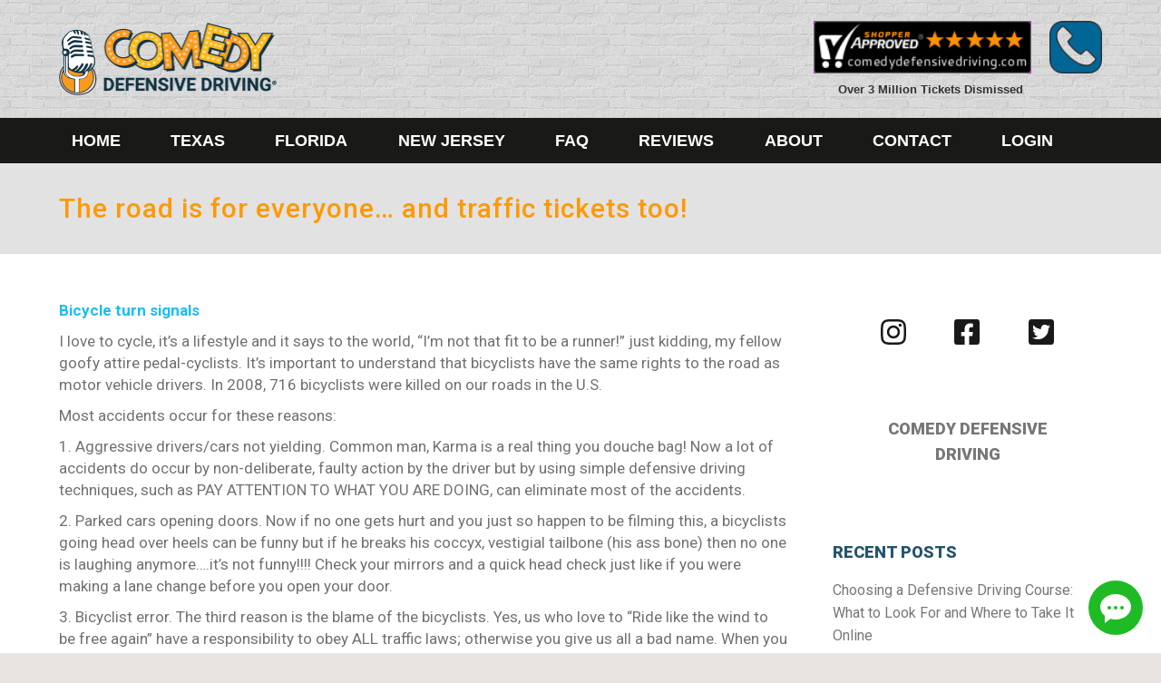

--- FILE ---
content_type: text/html; charset=UTF-8
request_url: https://comedydefensivedriving.com/the-is-for-everyone/
body_size: 39764
content:
<!DOCTYPE html>
<!--[if !(IE 6) | !(IE 7) | !(IE 8)  ]><!-->
<html lang="en-US" class="no-js">
<!--<![endif]-->
<head>
		
	<meta charset="UTF-8" />
		<meta name="viewport" content="width=device-width, initial-scale=1, maximum-scale=1, user-scalable=0">
	    <meta name="theme-color" content="#fe9b00"/>	<link rel="profile" href="http://gmpg.org/xfn/11" />
	<link rel="pingback" href="https://comedydefensivedriving.com/xmlrpc.php" />
            <script type="text/javascript">
            if (/Android|webOS|iPhone|iPad|iPod|BlackBerry|IEMobile|Opera Mini/i.test(navigator.userAgent)) {
                var originalAddEventListener = EventTarget.prototype.addEventListener,
                    oldWidth = window.innerWidth;

                EventTarget.prototype.addEventListener = function (eventName, eventHandler, useCapture) {
                    if (eventName === "resize") {
                        originalAddEventListener.call(this, eventName, function (event) {
                            if (oldWidth === window.innerWidth) {
                                return;
                            }
                            else if (oldWidth !== window.innerWidth) {
                                oldWidth = window.innerWidth;
                            }
                            if (eventHandler.handleEvent) {
                                eventHandler.handleEvent.call(this, event);
                            }
                            else {
                                eventHandler.call(this, event);
                            };
                        }, useCapture);
                    }
                    else {
                        originalAddEventListener.call(this, eventName, eventHandler, useCapture);
                    };
                };
            };
        </script>
		<meta name='robots' content='index, follow, max-image-preview:large, max-snippet:-1, max-video-preview:-1' />
	<style>img:is([sizes="auto" i], [sizes^="auto," i]) { contain-intrinsic-size: 3000px 1500px }</style>
	
	<!-- This site is optimized with the Yoast SEO plugin v25.6 - https://yoast.com/wordpress/plugins/seo/ -->
	<title>The road is for everyone and that includes the good and the bad</title>
<link data-rocket-preload as="style" href="https://fonts.googleapis.com/css?family=Roboto%3A400%2C500%2C600%2C700%2C700italic%2C900%2C900italic%7CRoboto%20Condensed%3A400%2C600%2C700%7COpen%20Sans%3A400%2C600%2C700%7CArvo%3A400%2C600%2C700&#038;display=swap" rel="preload">
<link href="https://fonts.googleapis.com/css?family=Roboto%3A400%2C500%2C600%2C700%2C700italic%2C900%2C900italic%7CRoboto%20Condensed%3A400%2C600%2C700%7COpen%20Sans%3A400%2C600%2C700%7CArvo%3A400%2C600%2C700&#038;display=swap" media="print" onload="this.media=&#039;all&#039;" rel="stylesheet">
<noscript><link rel="stylesheet" href="https://fonts.googleapis.com/css?family=Roboto%3A400%2C500%2C600%2C700%2C700italic%2C900%2C900italic%7CRoboto%20Condensed%3A400%2C600%2C700%7COpen%20Sans%3A400%2C600%2C700%7CArvo%3A400%2C600%2C700&#038;display=swap"></noscript>
	<meta name="description" content="The road is for any and everyone who wants to be on it. Why you need to stay safe to keep the road a place everyone wants to be on." />
	<link rel="canonical" href="https://comedydefensivedriving.com/the-is-for-everyone/" />
	<meta property="og:locale" content="en_US" />
	<meta property="og:type" content="article" />
	<meta property="og:title" content="The road is for everyone and that includes the good and the bad" />
	<meta property="og:description" content="The road is for any and everyone who wants to be on it. Why you need to stay safe to keep the road a place everyone wants to be on." />
	<meta property="og:url" content="https://comedydefensivedriving.com/the-is-for-everyone/" />
	<meta property="og:site_name" content="Comedy Defensive Driving®" />
	<meta property="article:published_time" content="2010-09-08T11:53:23+00:00" />
	<meta property="article:modified_time" content="2019-10-13T00:38:25+00:00" />
	<meta name="author" content="Lisa" />
	<meta name="twitter:card" content="summary_large_image" />
	<meta name="twitter:label1" content="Written by" />
	<meta name="twitter:data1" content="Lisa" />
	<meta name="twitter:label2" content="Est. reading time" />
	<meta name="twitter:data2" content="2 minutes" />
	<script type="application/ld+json" class="yoast-schema-graph">{"@context":"https://schema.org","@graph":[{"@type":"Article","@id":"https://comedydefensivedriving.com/the-is-for-everyone/#article","isPartOf":{"@id":"https://comedydefensivedriving.com/the-is-for-everyone/"},"author":{"name":"Lisa","@id":"https://comedydefensivedriving.com/#/schema/person/378b2aa9c9e5f14bd3abdaa565a4b727"},"headline":"The road is for everyone&#8230; and traffic tickets too!","datePublished":"2010-09-08T11:53:23+00:00","dateModified":"2019-10-13T00:38:25+00:00","mainEntityOfPage":{"@id":"https://comedydefensivedriving.com/the-is-for-everyone/"},"wordCount":390,"publisher":{"@id":"https://comedydefensivedriving.com/#organization"},"keywords":["bicycle","comedy defensive driving","online","traffic school"],"articleSection":["defensive driving"],"inLanguage":"en-US"},{"@type":"WebPage","@id":"https://comedydefensivedriving.com/the-is-for-everyone/","url":"https://comedydefensivedriving.com/the-is-for-everyone/","name":"The road is for everyone and that includes the good and the bad","isPartOf":{"@id":"https://comedydefensivedriving.com/#website"},"datePublished":"2010-09-08T11:53:23+00:00","dateModified":"2019-10-13T00:38:25+00:00","description":"The road is for any and everyone who wants to be on it. Why you need to stay safe to keep the road a place everyone wants to be on.","breadcrumb":{"@id":"https://comedydefensivedriving.com/the-is-for-everyone/#breadcrumb"},"inLanguage":"en-US","potentialAction":[{"@type":"ReadAction","target":["https://comedydefensivedriving.com/the-is-for-everyone/"]}]},{"@type":"BreadcrumbList","@id":"https://comedydefensivedriving.com/the-is-for-everyone/#breadcrumb","itemListElement":[{"@type":"ListItem","position":1,"name":"Home","item":"https://comedydefensivedriving.com/"},{"@type":"ListItem","position":2,"name":"Blog","item":"https://comedydefensivedriving.com/blog/"},{"@type":"ListItem","position":3,"name":"The road is for everyone&#8230; and traffic tickets too!"}]},{"@type":"WebSite","@id":"https://comedydefensivedriving.com/#website","url":"https://comedydefensivedriving.com/","name":"Comedy Defensive Driving®","description":"","publisher":{"@id":"https://comedydefensivedriving.com/#organization"},"potentialAction":[{"@type":"SearchAction","target":{"@type":"EntryPoint","urlTemplate":"https://comedydefensivedriving.com/?s={search_term_string}"},"query-input":{"@type":"PropertyValueSpecification","valueRequired":true,"valueName":"search_term_string"}}],"inLanguage":"en-US"},{"@type":"Organization","@id":"https://comedydefensivedriving.com/#organization","name":"Comedy Defensive Driving®","url":"https://comedydefensivedriving.com/","logo":{"@type":"ImageObject","inLanguage":"en-US","@id":"https://comedydefensivedriving.com/#/schema/logo/image/","url":"https://comedydefensivedriving.com/wp-content/uploads/2019/10/comedy-defensive-driving-logo-cr2019.png","contentUrl":"https://comedydefensivedriving.com/wp-content/uploads/2019/10/comedy-defensive-driving-logo-cr2019.png","width":261,"height":82,"caption":"Comedy Defensive Driving®"},"image":{"@id":"https://comedydefensivedriving.com/#/schema/logo/image/"}},{"@type":"Person","@id":"https://comedydefensivedriving.com/#/schema/person/378b2aa9c9e5f14bd3abdaa565a4b727","name":"Lisa","image":{"@type":"ImageObject","inLanguage":"en-US","@id":"https://comedydefensivedriving.com/#/schema/person/image/","url":"https://secure.gravatar.com/avatar/04ecd9a067b1810522d8b285cb5490c258863ccbba792b71f9702efc8a701f50?s=96&d=mm&r=g","contentUrl":"https://secure.gravatar.com/avatar/04ecd9a067b1810522d8b285cb5490c258863ccbba792b71f9702efc8a701f50?s=96&d=mm&r=g","caption":"Lisa"},"description":"Lisa has been involved with defensive driving since 1999. She has been active providing important information regarding driving safety and periodic law changes in Texas and the United States. She enjoys driving safely, outdoor activities and hanging with her children.","url":"https://comedydefensivedriving.com/author/lisa/"}]}</script>
	<!-- / Yoast SEO plugin. -->


<link rel="amphtml" href="https://comedydefensivedriving.com/the-is-for-everyone/amp/" /><meta name="generator" content="AMP for WP 1.1.6.1"/><link rel='dns-prefetch' href='//fonts.googleapis.com' />
<link href='https://fonts.gstatic.com' crossorigin rel='preconnect' />
<link rel="alternate" type="application/rss+xml" title="Comedy Defensive Driving® &raquo; Feed" href="https://comedydefensivedriving.com/feed/" />
<link rel="alternate" type="application/rss+xml" title="Comedy Defensive Driving® &raquo; Comments Feed" href="https://comedydefensivedriving.com/comments/feed/" />
<link rel="alternate" type="application/rss+xml" title="Comedy Defensive Driving® &raquo; The road is for everyone&#8230; and traffic tickets too! Comments Feed" href="https://comedydefensivedriving.com/the-is-for-everyone/feed/" />
<style id='wp-emoji-styles-inline-css' type='text/css'>

	img.wp-smiley, img.emoji {
		display: inline !important;
		border: none !important;
		box-shadow: none !important;
		height: 1em !important;
		width: 1em !important;
		margin: 0 0.07em !important;
		vertical-align: -0.1em !important;
		background: none !important;
		padding: 0 !important;
	}
</style>
<link data-minify="1" rel='stylesheet' id='student-app-css' href='https://comedydefensivedriving.com/wp-content/cache/min/1/wp-content/plugins/student-dashboard/css/student.css?ver=1768946499' type='text/css' media='all' />
<link data-minify="1" rel='stylesheet' id='global-25-css' href='https://comedydefensivedriving.com/wp-content/cache/min/1/wp-content/plugins/student-dashboard/css/global-0.25.css?ver=1768946499' type='text/css' media='all' />
<link data-minify="1" rel='stylesheet' id='the7-Defaults-css' href='https://comedydefensivedriving.com/wp-content/cache/min/1/wp-content/uploads/smile_fonts/Defaults/Defaults.css?ver=1768946500' type='text/css' media='all' />
<link rel='stylesheet' id='fancybox-css' href='https://comedydefensivedriving.com/wp-content/plugins/easy-fancybox/fancybox/1.5.4/jquery.fancybox.min.css?ver=6.8.2' type='text/css' media='screen' />
<!--[if lt IE 9]>
<link rel='stylesheet' id='vc_lte_ie9-css' href='https://comedydefensivedriving.com/wp-content/plugins/js_composer/assets/css/vc_lte_ie9.min.css?ver=6.0.5' type='text/css' media='screen' />
<![endif]-->

<link data-minify="1" rel='stylesheet' id='dt-main-css' href='https://comedydefensivedriving.com/wp-content/cache/min/1/wp-content/themes/dt-the7/css/main.min.css?ver=1768946500' type='text/css' media='all' />
<link rel='stylesheet' id='dt-awsome-fonts-back-css' href='https://comedydefensivedriving.com/wp-content/themes/dt-the7/fonts/FontAwesome/back-compat.min.css?ver=7.6.3' type='text/css' media='all' />
<link data-minify="1" rel='stylesheet' id='dt-awsome-fonts-css' href='https://comedydefensivedriving.com/wp-content/cache/min/1/wp-content/themes/dt-the7/fonts/FontAwesome/css/all.min.css?ver=1768946499' type='text/css' media='all' />
<link data-minify="1" rel='stylesheet' id='dt-fontello-css' href='https://comedydefensivedriving.com/wp-content/cache/min/1/wp-content/themes/dt-the7/fonts/fontello/css/fontello.min.css?ver=1768946499' type='text/css' media='all' />
<link rel='stylesheet' id='the7pt-static-css' href='https://comedydefensivedriving.com/wp-content/plugins/dt-the7-core/assets/css/post-type.min.css?ver=7.6.3' type='text/css' media='all' />
<link data-minify="1" rel='stylesheet' id='dt-custom-css' href='https://comedydefensivedriving.com/wp-content/cache/min/1/wp-content/uploads/the7-css/custom.css?ver=1768946499' type='text/css' media='all' />
<link data-minify="1" rel='stylesheet' id='dt-media-css' href='https://comedydefensivedriving.com/wp-content/cache/min/1/wp-content/uploads/the7-css/media.css?ver=1768946499' type='text/css' media='all' />
<link data-minify="1" rel='stylesheet' id='the7-mega-menu-css' href='https://comedydefensivedriving.com/wp-content/cache/min/1/wp-content/uploads/the7-css/mega-menu.css?ver=1768946499' type='text/css' media='all' />
<link data-minify="1" rel='stylesheet' id='the7-elements-css' href='https://comedydefensivedriving.com/wp-content/cache/min/1/wp-content/uploads/the7-css/post-type-dynamic.css?ver=1768946499' type='text/css' media='all' />
<link data-minify="1" rel='stylesheet' id='style-css' href='https://comedydefensivedriving.com/wp-content/cache/min/1/wp-content/themes/cdd-dt-the7-child/style.css?ver=1768946499' type='text/css' media='all' />
<script type="text/javascript" src="https://comedydefensivedriving.com/wp-includes/js/jquery/jquery.min.js?ver=3.7.1" id="jquery-core-js"></script>
<script type="text/javascript" src="https://comedydefensivedriving.com/wp-includes/js/jquery/jquery-migrate.min.js?ver=3.4.1" id="jquery-migrate-js"></script>
<script type="text/javascript" id="dt-above-fold-js-extra">
/* <![CDATA[ */
var dtLocal = {"themeUrl":"https:\/\/comedydefensivedriving.com\/wp-content\/themes\/dt-the7","passText":"To view this protected post, enter the password below:","moreButtonText":{"loading":"Loading...","loadMore":"Load more"},"postID":"398","ajaxurl":"https:\/\/comedydefensivedriving.com\/wp-admin\/admin-ajax.php","contactMessages":{"required":"One or more fields have an error. Please check and try again.","terms":"Please accept the privacy policy."},"ajaxNonce":"a26fe45d8f","pageData":"","themeSettings":{"smoothScroll":"off","lazyLoading":false,"accentColor":{"mode":"solid","color":"#fe9b00"},"desktopHeader":{"height":180},"floatingHeader":{"showAfter":140,"showMenu":false,"height":60,"logo":{"showLogo":false,"html":"","url":"https:\/\/comedydefensivedriving.com\/"}},"topLine":{"floatingTopLine":{"logo":{"showLogo":false,"html":""}}},"mobileHeader":{"firstSwitchPoint":980,"secondSwitchPoint":749,"firstSwitchPointHeight":60,"secondSwitchPointHeight":60},"stickyMobileHeaderFirstSwitch":{"logo":{"html":"<img class=\" preload-me\" src=\"https:\/\/comedydefensivedriving.com\/wp-content\/uploads\/2020\/02\/logo-yellow.png\" srcset=\"https:\/\/comedydefensivedriving.com\/wp-content\/uploads\/2020\/02\/logo-yellow.png 481w\" width=\"481\" height=\"160\"   sizes=\"481px\" alt=\"Comedy Defensive Driving\u00ae\" \/>"}},"stickyMobileHeaderSecondSwitch":{"logo":{"html":"<img class=\" preload-me\" src=\"https:\/\/comedydefensivedriving.com\/wp-content\/uploads\/2020\/02\/logo-yellow.png\" srcset=\"https:\/\/comedydefensivedriving.com\/wp-content\/uploads\/2020\/02\/logo-yellow.png 481w\" width=\"481\" height=\"160\"   sizes=\"481px\" alt=\"Comedy Defensive Driving\u00ae\" \/>"}},"content":{"textColor":"#717171","headerColor":"#25546d"},"sidebar":{"switchPoint":979},"boxedWidth":"1280px","stripes":{"stripe1":{"textColor":"#666666","headerColor":"#25546d"},"stripe2":{"textColor":"#f7f7f7","headerColor":"#ffffff"},"stripe3":{"textColor":"#efefff","headerColor":"#ffffff"}}},"VCMobileScreenWidth":"749"};
var dtShare = {"shareButtonText":{"facebook":"Share on Facebook","twitter":"Tweet","pinterest":"Pin it","linkedin":"Share on Linkedin","whatsapp":"Share on Whatsapp","google":"Share on Google Plus"},"overlayOpacity":"85"};
/* ]]> */
</script>
<script type="text/javascript" src="https://comedydefensivedriving.com/wp-content/themes/dt-the7/js/above-the-fold.min.js?ver=7.6.3" id="dt-above-fold-js"></script>
<link rel="EditURI" type="application/rsd+xml" title="RSD" href="https://comedydefensivedriving.com/xmlrpc.php?rsd" />
<meta name="generator" content="WordPress 6.8.2" />
<link rel='shortlink' href='https://comedydefensivedriving.com/?p=398' />
<script type='application/ld+json'>{"@context":"http:\/\/schema.org",
"@type":"WebSite",
"@id":"#website",
"url":"https://comedydefensivedriving.com/",
"name":"Comedy Defensive Driving School",
"alternateName": ["Comedy Defensive Driving", "Comedy Driving School"],
"potentialAction":
{"@type":"SearchAction",
"target":"https://www.comedydefensivedriving.com/{search_term_string}","query-input":"required name=search_term_string"}}</script>

<!-- Google Tag Manager -->
<script>(function(w,d,s,l,i){w[l]=w[l]||[];w[l].push({'gtm.start':
new Date().getTime(),event:'gtm.js'});var f=d.getElementsByTagName(s)[0],
j=d.createElement(s),dl=l!='dataLayer'?'&l='+l:'';j.async=true;j.src=
'https://www.googletagmanager.com/gtm.js?id='+i+dl;f.parentNode.insertBefore(j,f);
})(window,document,'script','dataLayer','GTM-KKG93JB');</script>
<!-- End Google Tag Manager -->

<!-- BEGIN ProvideSupport.com Graphics Chat Button Code --> 
<div id="ciK3tR" style="z-index:100;position:fixed"></div><div id="scK3tR" style="display:inline;position:fixed;z-index:9999;bottom:0%;right:0%;"></div><div id="sdK3tR" style="display:none"></div><script type="text/javascript">var seK3tR=document.createElement("script");seK3tR.type="text/javascript";var seK3tRs=(location.protocol.indexOf("https")==0?"https":"http")+"://image.providesupport.com/js/1wfkulshscedh17kxatpbl2sba/safe-standard.js?ps_h=K3tR&ps_t="+new Date().getTime()+"&online-tooltip=Live%20Chat%20Support&offline-tooltip=Live%20Support%20Chat%20Offline";setTimeout("seK3tR.src=seK3tRs;document.getElementById('sdK3tR').appendChild(seK3tR)",2000)</script><noscript><div style="display:inline"><a href="http://www.providesupport.com?messenger=1wfkulshscedh17kxatpbl2sba">Live Support Chat</a></div></noscript>

<script>(function(w,d,t,r,u){var f,n,i;w[u]=w[u]||[],f=function(){var o={ti:"5453300"};o.q=w[u],w[u]=new UET(o),w[u].push("pageLoad")},n=d.createElement(t),n.src=r,n.async=1,n.onload=n.onreadystatechange=function(){var s=this.readyState;s&&s!=="loaded"&&s!=="complete"||(f(),n.onload=n.onreadystatechange=null)},i=d.getElementsByTagName(t)[0],i.parentNode.insertBefore(n,i)})(window,document,"script","//bat.bing.com/bat.js","uetq");</script>


<meta name="msvalidate.01" content="4C83ECE62F3C55E735E2E58DF9B80545" />
<style>
    #header-phone {float: right; display: block; width: 58px; margin-left: 10px;}
    .branding .shopper,
    .mobile-header-bar .shopper {width: 318px;}
    .shopper-description {padding-right: 60px;}
    #header-phone img {max-width: 100%;}
    .mobile-mini-widgets-in-menu #header-social {position: static; padding-top: 20px;}
    .mobile-mini-widgets-in-menu #header-social br {display: none;}
    .mobile-mini-widgets-in-menu #header-social a {width: 30px; display: inline-block; margin-right: 4px;}

    @media only screen and (max-width: 800px) {
      #header-phone {display: none;}
      .shopper-description {padding-right: 0px;}
      .dt-mobile-header .mCSB_container {min-height: auto !important;}
    }
    @media only screen and (max-width: 640px) {
      .mobile-header-bar .shopper {width: auto;}
      #sidebarMenu {width: 240px; padding: 20px;}
      #logo-wrapper {}
      #logo-wrapper img {margin-top: 0;}

      .sidebarIconToggle {top: 18px; right: 66px;}
    }

    @media only screen and (max-width: 500px) {
      
    }

    @media only screen and (max-width: 479px) {
      
    }
  </style>

<link rel="pingback" href="https://comedydefensivedriving.com/xmlrpc.php">
<meta name="generator" content="Powered by WPBakery Page Builder - drag and drop page builder for WordPress."/>
    <script>
		if(screen.width<769){
        	window.location = "https://comedydefensivedriving.com/the-is-for-everyone/amp/";
        }
    	</script>
<link rel="icon" href="https://comedydefensivedriving.com/wp-content/uploads/2018/11/comedyDD_favicon_16x16.png" type="image/png" sizes="16x16"/><link rel="icon" href="https://comedydefensivedriving.com/wp-content/uploads/2018/11/comedyDD_favicon_32x32.png" type="image/png" sizes="32x32"/><noscript><style> .wpb_animate_when_almost_visible { opacity: 1; }</style></noscript><style id='the7-custom-inline-css' type='text/css'>
 /* COMEDY DEFENSIVE  - GENERAL CSS */

/*--------------------------------------------------------------
>>> CSS DIRECTORY:
----------------------------------------------------------------
#1.0 - GLOSSARY
#2.0 - RESET
#3.0 - LAYOUT
  #3.1 - 5 COLUMN LAYOUT
#4.0 - HEADER AND NAVIGATION
  #4.1 - HEADER
  #4.2 - TOP BAR
  #4.3 - MAIN NAVIGATION
  #4.4 - FLOATING NAVIGATION
  #4.5 - MOBILE NAVIGATION
  #4.6 - CUSTOM GPS SUBMENU
#5.0 - TYPOGRAPHY
    #5.1 - GPS FONTS
    #5.2 - GPS QUOTES
#6.0 - GPS COLORS
#7.0 - LINKS
  #7.1 - GPS LINKS
  #7.2 - SOCIAL LINKS
#8.0 - BUTTONS
  #8.1 - GPS BUTTONS
  #8.2 - REVIEW BUTTONS
#9.0 - GPS LISTS
  #9.1 - UNORDERED LISTS
  #9.2 - ORDERED LISTS
  #9.3 - NESTED LISTS
#10.0 - IMAGES & MEDIA
  #10.1 - GPS IMAGES
  #10.2 - GPS COUPONS
  #10.3 - GPS VIDEOS
#11.0 - STRIPES
  #11.1 - STRIPE 1 STYLES
  #11.2 - STRIPE 2 STYLES
  #11.3 - STRIPE 3 STYLES
  #11.4 - STRIPE 4 STYLES
  #11.5 - STRIPE 5 STYLES
#12.0 - WIDGETS & SIDEBAR
  #12.1 - GRAVITY FORMS
#13.0 - FOOTER & BOTTOM BAR
#14.0 - PAGE TITLES
#15.0 - BLOG
  #15.1 - BLOG HEADER
--------------------------------------------------------------*/

/* #1.0 - COLOR AND DEFAULTS GLOSSARY
--------------------------------------------------------------*/
/*  A PLACE FOR COLOR CODES OR OTHER STYLES YOU MIGHT BE REUSING MULTIPLE TIMES.
    ANY NOTES THAT MIGHT BE RELEVANT TO OTHER GEEKS WORKING ON SITE. */

/*  #PRIMARY-COLOR: #XXXXXX;
    #SECONDARY-COLOR: #XXXXXX;
    #ALTERNATE-COLOR: #XXXXXX;
    #NEUTRAL-COLOR: #XXXXXX;
    #SUBTLE-COLOR: #XXXXXX;
    #BODY-TEXT-COLOR: #XXXXXX;
    #HEADERS-TEXT-COLOR: #XXXXXX;
*/

/* #2.0 - RESET
--------------------------------------------------------------*/
/* ANY OVERRIDES TO DEFAULT STYLES FOR THE7, PLUGINS, ETC. */

.assistive-info {
    text-align: right; }

/* REMOVE FANCY TITLE ANIMATION */
#fancy-header .fancy-title,
#fancy-header .fancy-subtitle,
#fancy-header .breadcrumbs {
    animation: none !important;
    opacity: 1 !important; }

.stripe {
    box-shadow: none !important;
    overflow: visible !important; }

*.h1-size, *.h2-size, *.h3-size,
*.h4-size, *.h5-size, *.h6-size {
    display: inline-block;
    margin-bottom: 10px !important; }

img {
    max-width: 100%; }

/* #3.0 - LAYOUT
--------------------------------------------------------------*/
/* ANY CUSTOM LAYOUTS USED SITEWIDE */

@media only screen and (max-width: 767px){
   #main .wf-wrap{
      padding: 0 25px !important;
   }
}
#main{
    background-color: #fff;
}
#page.boxed {
    -webkit-box-shadow: none;
    box-shadow: none;
}
.orange-box{
    background: #f68b25;
    text-align: center;
    padding: 20px;
    -webkit-box-shadow: 1px 1px 10px 2px rgba(0,0,0,0.3);
    box-shadow: 1px 1px 10px 2px rgba(0,0,0,0.3);
}
.orange-box h2{
    color: #fff;
}

#button-fake{
    position: relative;
}
#button-fake .gps-button-wrapper{
    position: absolute;
    top: -130px;
    right: 0;
}

@media screen and (max-width: 749px){
    #button-fake{
        background-color: #e2e2e2 !important;
        margin-top: -70px !important;
        padding-top: 0 !important;
        padding-bottom: 20px !important;
        margin-bottom: 25px !important;
    }
    #button-fake .gps-button-wrapper{
        position: initial;
        top: initial;
        right: initial;
    }
}
.page-title h1{
  /*  text-shadow: 1px 1px #fff; */
	color: #191918;
}

.sa-right h3{
    font: 1.6em/1em  'Luckiest Guy' !important;
    color: #f69a31;
    text-transform: uppercase;
}

#fancybox-title-float-wrap{
    display:none;
}

/* Badge Boxes on About The Course Pages */
.c-attributes{
    background: #fff;
    text-align:center;
    padding: 10px;
    border: 4px solid #e2e2e2;
    font-weight: bold;
}
.c-attributes *{
    color: #25546d;
}
.c-attributes a{
    text-decoration: none;
    color: #ff6c00;
}
.c-attributes a:hover, .c-attributes a:focus{
    color: #25546d !important;
}

/* 3.1 - 5 COLUMN LAYOUT
------------------------*/
.five-col-nb .wpb_column, 
.five-col .wpb_column {
    width: 20%; }

/* MEDIA QUERIES */
@media screen and (max-width: 749px) {
    .five-col .wpb_column{
        width: 100%; }
}
@media screen and (max-width: 430px) {
    .five-col-nb .wpb_column:first-child {
        margin: 0 7px 0 0; }
    .five-col-nb .wpb_column:last-child {
        margin: 0 0 0 7px; }
    .five-col-nb .wpb_column {
        margin: 0 7px;
        width: 15%; }
}

/* #4.0 - HEADER AND NAVIGATION
--------------------------------------------------------------*/
/* #4.1 - HEADER 
------------------------------*/
/* BRANDING */

.branding a img, .branding img {
	max-width: 240px;
}
.ms-select {
  margin: 10px 20px;
  text-align: center;
  z-index: 2;
  margin: 1em;
}

.ms-select div a {
  margin: 0 auto 0.5em;
}
.ms-select h1 {
	font-family: "Roboto";
	text-transform: uppercase;
	color: #191918;
}
/* ANIMATED MICRO-WIDGET */
header .mini-widgets .testimonial-slider {
    color: #fff;
    position: relative;
    width: 350px;
    height: 75px;
}

header .mini-widgets .testimonial-slider ul.slider {
    list-style: none;
    position: relative;
}

header .mini-widgets .testimonial-slider ul.slider li {
    position: absolute;
    display: inline-block;
    width: 350px;
    height: 75px;
    opacity: 0;
    text-align: right;
}
header .mini-widgets .testimonial-slider ul.slider li:nth-child(1) {
    opacity: 1;

    -webkit-animation: fade-animation-1 25s infinite;
            animation: fade-animation-1 25s infinite;
}
header .mini-widgets .testimonial-slider ul.slider li:nth-child(2) {
    -webkit-animation: fade-animation-2 25s infinite;
            animation: fade-animation-2 25s infinite;
}
header .mini-widgets .testimonial-slider ul.slider li:nth-child(3) {
    -webkit-animation: fade-animation-3 25s infinite;
            animation: fade-animation-3 25s infinite;
}
header .mini-widgets .testimonial-slider ul.slider li:nth-child(4) {
    -webkit-animation: fade-animation-4 25s infinite;
            animation: fade-animation-4 25s infinite;
}

header .mini-widgets .testimonial-slider q {
    font: normal 900 17px / 1.35 "Roboto", Helvetica, Arial, Verdana, sans-serif;
    letter-spacing: .5pt;
    text-shadow: 0 1px 4px #444;
}

header .mini-widgets .testimonial-slider .source {
    color: #fe9b00;
    font: italic 400 16px / 1.35 "Open Sans", "Roboto", Helvetica, Arial, Verdana, sans-serif;
    text-shadow: 0 1px 4px #444;
}

header .mini-widgets .testimonial-slider .source img {
    margin-right: 1ch;
}

/* KEYFRAME DECLARATIONS */
@keyframes fade-animation-1 {
    0%, 25%, 100% {
        opacity:0
    }
    3%, 22% {
        opacity: 1;
    }
}
@keyframes fade-animation-2 {
    0%, 25%, 50%, 100% {
        opacity:0
    }
    28%, 47% {
        opacity: 1;
    }
}
@keyframes fade-animation-3 {
    0%, 50%, 75%, 100% {
        opacity:0
    }
    53%, 72% {
        opacity: 1;
    }
}
@keyframes fade-animation-4 {
    0%, 75%, 100% {
        opacity:0
    }
    78%, 97% {
        opacity: 1;
    }
}

@-webkit-keyframes fade-animation-1 {
    0%, 25%, 100% {
        opacity:0
    }
    3%, 22% {
        opacity: 1;
    }
}
@-webkit-keyframes fade-animation-2 {
    0%, 25%, 50%, 100% {
        opacity:0
    }
    28%, 47% {
        opacity: 1;
    }
}
@-webkit-keyframes fade-animation-3 {
    0%, 50%, 75%, 100% {
        opacity:0
    }
    53%, 72% {
        opacity: 1;
    }
}
@-webkit-keyframes fade-animation-4 {
    0%, 75%, 100% {
        opacity:0
    }
    78%, 97% {
        opacity: 1;
    }
}

.over-3{
    color: #333;
    display: block;
    text-align: center;
    margin-top: 5px;
		font-weight: bold;
}

#hero div .ms-select .vc_column_inner .wpb_wrapper .wpb_text_column .wpb_wrapper h1 {
	font-family: "Roboto" !important;
	text-transform: uppercase !important;
	color: #191918 !important;
}
.ms-bullets {
  background: #ffffff;
  margin: 2em;
  padding: 1em 1em 0;
  z-index: 2;
  align-self: center;
}

.ms-bullets ul {
  list-style-type: none;
}

.ms-bullets ul li {
  font-size: 1.4em;
  margin-bottom: .75em;
  position: relative;
  color: #191918;
}

.ms-bullets ul li .bolder {
  font-weight: bold;
  color: rgba(25, 25, 24, 1);
}

.ms-bullets ul li:before {
  content: " ";
  background: url(/wp-content/uploads/2019/12/cdd-check.png) no-repeat;
  width: 24px;
  height: 24px;
  position: absolute;
  left: -35px;
}

.ms-bullets ul li:last-of-type {
  margin-bottom: 0;
}


/* #4.2 - TOP BAR 
------------------------------*/
/* .top-bar{
    height: 25px;
}
.top-bar a:hover {
    opacity: .95;
} */

/* #4.3 - MAIN NAVIGATION 
------------------------------*/
.classic-header.bg-behind-menu .navigation::before{
    background: #191918;
    -webkit-border-radius: 23px 23px 0 0;
    border-radius: 23px 23px 0 0;
}

/*.classic-header.justify.widgets .main-nav>li{
    border-right: 1px solid #428aa0;
}
.classic-header.justify.widgets .main-nav>li:last-child{
    border-right: none;
} */
/* .classic-header.justify.widgets .main-nav>li:last-child{
    background: linear-gradient(to bottom, #ffd400 0%,#ffaa00 100%);
    position: relative;
    z-index: 1;
    border-bottom: 2px solid #1f4861;
}
.classic-header.justify.widgets .main-nav>li:last-child:after{
    position: absolute;
    content:'';
    width: 200px;
    height: 50px;
    background: linear-gradient(to bottom, #ffd400 0%,#ffaa00 100%);
    -webkit-border-radius: 0 23px 0 0;
    border-radius: 0 23px 0 0;
    z-index: -1;
    bottom: 0;
    right: -66px;
}
.main-nav li:last-child a .menu-text{
    color: #fff;
    text-shadow: 1px 1px 0 #000000;
    -webkit-transition: all 0.3s;
    -moz-transition: all 0.3s;
    transition: all 0.3s;
}
.main-nav li:last-child a .menu-text:hover{
    color: #1f4962 !important;
    text-shadow: none;
} */

/* #4.4 - FLOATING NAVIGATION 
------------------------------*/
/* #4.5 - MOBILE NAVIGATION 
------------------------------*/
.mobile-navigation a .lines, 
.mobile-navigation a .lines::before, 
.mobile-navigation a .lines::after {
    background-color: #333 !important;
}

.mobile-navigation a {
    position: relative;
    margin-right: 6ch;
}
.mobile-navigation a::before {
    background: linear-gradient(to left, rgba(255,255,255,0) 50%, #333 50%) 100% 98% / 220% 2px no-repeat;
    color: #333;
    content: "menu";
    font-size: 18px;
    font-weight: bold;
    position: absolute;
    right: -5.5ch; 
    letter-spacing: .25pt;
    transition: all .25s ease-in-out;
}

.mobile-navigation a:hover::before, 
.mobile-navigation a:focus::before {
    background-position: 0 98%;
    transition: all .25s ease-in-out;
}
@media screen and (min-width: 981px) {
    .top-bar{
        display:none;
    }
}
@media screen and (max-width: 980px) {
    .mobile-header-bar, 
    .mobile-navigation, 
    .mobile-mini-widgets, 
    .mobile-branding {
        justify-content: center !important;
        -moz-flex-basis: auto !important;
        -ms-flex-basis: auto !important;
        -webkit-flex-basis: auto !important;
        flex-basis: auto !important;
    }
    .top-bar{
        background-color: #000000;
    }
    .top-bar .mini-widgets.right-widgets {
        -webkit-justify-content: center;
        -moz-justify-content: center;
        -ms-justify-content: center;
        justify-content: center;
        -ms-flex-pack: center;
    }
    .mobile-header-bar {
        -webkit-box-lines: multiple !important; 
        -moz-box-lines: multiple !important; 
        -ms-flex-wrap: wrap !important; 
        -webkit-flex-wrap: wrap !important; 
        flex-wrap: wrap !important;
    }
    .mobile-branding {
        margin: 25px 0;
    }
    .mobile-navigation {
        /*background-image: linear-gradient(to bottom, #43799b 20%, #18425b); */
			  background: #000000;
        border-top-left-radius: 25px;
        border-top-right-radius: 25px;
        margin-right: -50px;
        margin-left: -50px;
        width: calc(100% + 100px);
        padding: 20px 30px;
        text-align: center;
    }
}
@media screen and (max-width: 980px) and (min-width: 750px){
   .mobile-branding {
       -webkit-justify-content: flex-start !important;
       -moz-justify-content: flex-start !important;
       -ms-flex-pack: flex-start !important;
       -ms-justify-content: flex-start !important;
       justify-content: flex-start !important;
       -ms-flex-pack: start;
   }
}

@media screen and (max-width: 749px) {
    .mobile-mini-widgets {
        background-color: #1b4760;
        margin-right: -25px;
        margin-left: -25px;
        padding: 15px 25px;
        width: calc(100% + 50px);

        display: -webkit-box; 
        display: -moz-box; 
        display: -ms-flexbox; 
        display: -webkit-flex; 
        display: flex; 
    }
    .mobile-mini-widgets .gps-button-wrapper.registration a.gps-button {
        margin: 0;
    }
    .mobile-navigation { 
        margin-left: -25px;
        margin-right: -25px;
        width: calc(100% + 50px);
    }
		.over-3{
    	color: #fff;
		}
}
@media screen and (max-width: 675px) {
    .mobile-mini-widgets .gps-button-wrapper.registration a.gps-button {
        margin: 0 0 20px 0;
    }
}
@media screen and (max-width: 500px) {
    .gps-button-wrapper.registration a.gps-button {
        font-size: 0.9em !important;
    }
    .shopper .shopperlink img{
        width: 180px !important;
    }
}
/* #4.6 - GPS SUBMENU 
------------------------------*/

/*----- General Submenu ------*/
#gps-submenu .widget_nav_menu ul li{
    display: inline-block;
    margin: 2px 10px;
    font-size: 14px;
    border:none;
}
#gps-submenu{
    text-align:center;
    top: 214px;
    border: 1px solid #ff8300;
    font-weight: 500;
    left: 0;
}
#gps-submenu .widget_nav_menu a:hover, #gps-submenu .widget_nav_menu a:focus, #gps-submenu .menu .current-menu-item > a{
    text-decoration: none;
    color: #25546d !important;
}

/* #5.0 - TYPOGRAPHY
--------------------------------------------------------------*/
.cta-text {
    font-size: 30px;
    line-height: 1; 
    text-transform: uppercase; 
}
.stripe-style-5 h1, .stripe-style-5 h2, .stripe-style-5 h3, .stripe-style-5 h4, .stripe-style-5 h5, .stripe-style-5 h6, .stripe-style-5 .h1-size, .stripe-style-5 .h2-size, .stripe-style-5 .h3-size, .stripe-style-5 .h4-size, .stripe-style-5 .h5-size, .stripe-style-5 .h6-size{
  color: #25546d;
}

h1 {
     letter-spacing: 1px; 
}

/* #5.1 - GPS FONTS
---------------------*/
.gps-font1 {
    font-family: 'Roboto Slab', serif !important; }
.gps-font2 {
    font-family: 'Yellowtail', script !important; }
.gps-font3 {
    font-family: 'Georgia', serif !important; }

/* #5.2 - GPS QUOTES
---------------------*/
/* PULL QUOTES */
/* BLOCKQUOTES */
/*  BLOCKQUOTES W/SOURCE */
/* SOCIAL BLOCKQUOTES */

/* #6.0 - GPS COLORS
--------------------------------------------------------------*/
.gps-color1 {
    color: orange !important; }
.gps-color2 {
    color: green !important; }
.gps-color3 {
    color: purple !important; }
.gps-subtle {
    color: grey !important; }

/* #7.0 - LINKS
--------------------------------------------------------------*/
#content article p a, 
#content .wpb_wrapper p a {
    font-weight: bold;
    text-decoration: none;

    -webkit-transition: all .25s ease-in-out;
    -moz-transition: all .25s ease-in-out;
    -ms-transition: all .25s ease-in-out;
    -o-transition: all .25s ease-in-out;
    transition: all .25s ease-in-out;
}
#content article p a:hover, #content article p a:focus,
#content .wpb_wrapper p a:hover, #content .wpb_wrapper p a:focus, .gps-list a:hover, .gps-list a:focus {
    color: #ff6c00;
}
#content .stripe-style-2 article p a, 
#content .stripe-style-2 .wpb_wrapper p a {
    color: #aef753;
}
#content .stripe-style-2 article p a:hover, #content .stripe-style-2 article p a:focus,
#content .stripe-style-2 .wpb_wrapper p a:hover, #content .stripe-style-2 .wpb_wrapper p a:focus {
    color: #e6ffc6;
}

/* #7.1 - GPS LINKS
------------------------*/
.gps-link {
    color: blue !important;
    text-decoration: none; }
.gps-link:hover, 
.gps-link:focus {
    text-decoration: underline !important; }

/* #7.2 - SOCIAL LINKS
------------------------*/
.social-links {
    border-bottom: 1px solid #ECECEC;
    font-size: 2em;
    margin-bottom: 25px;
    padding-bottom: 25px; }

.social-links .facebook {
    color: #3b5998; }
.social-links .google {
    color: #DA4F46; }
.social-links .rss {
    color: #FF6600; }
.social-links .twitter {
    color: #4099FF; }
.social-links .linkedin{
    color: #007bb6; }
.social-links .youtube {
    color: #c4302b; }

.social-links a {
    position: relative; }
.social-links a::before {
    border-right: 3px solid transparent;
    border-bottom: 6px solid #ccc;
    border-left: 3px solid transparent;
    content: "";
    opacity: 0;
    
    height: 0px;
    width: 0px;
    
    position: absolute;
    bottom: -15px;
    left: 50%;

       -moz-transform: translateX(-50%);
    -webkit-transform: translateX(-50%);
         -o-transform: translateX(-50%);
        -ms-transform: translateX(-50%);
            transform: translateX(-50%);
    
    -webkit-transition: all .25s ease-in-out;
       -moz-transition: all .25s ease-in-out;
        -ms-transition: all .25s ease-in-out;
         -o-transition: all .25s ease-in-out;
            transition: all .25s ease-in-out; }

.social-links a:hover::before{
    bottom: -5px;
    opacity: 1; }

.social-links a::after{
    border-top: 6px solid #ccc;
    border-right: 3px solid transparent;
    border-left: 3px solid transparent;
    content: "";
    opacity: 0;
    
    height: 0px;
    width: 0px;
    
    position: absolute;
    top: -15px;
    left: 50%;
        
       -moz-transform: translateX(-50%);
    -webkit-transform: translateX(-50%);
         -o-transform: translateX(-50%);
        -ms-transform: translateX(-50%);
            transform: translateX(-50%);
    
    -webkit-transition: all .25s ease-in-out;
       -moz-transition: all .25s ease-in-out;
        -ms-transition: all .25s ease-in-out;
         -o-transition: all .25s ease-in-out;
            transition: all .25s ease-in-out; }
.social-links a:hover::after{
    opacity: 1;
    top: -5px; }

/* #8.0 - BUTTONS
--------------------------------------------------------------*/
/* #8.05 - MS BUTTONS 
 */

.btn-primary {
  color: #191918;
  box-shadow: 0 0 0 1px #E6982E inset, 0 0 0 2px rgba(255, 255, 255, 0.15) inset, 0 3px 0 0 #BA8741, 0 3px 3px 1px rgba(0, 0, 0, 0.5);
  background-color: #f8ba1c;
  margin-bottom: 1em;
  display: table;
  font-size: 1.8em;
  text-decoration: none;
  padding: 10px 20px;
  border-radius: 12px;
  min-width: 180px;
  font-weight: bold;
  text-align: center;
}

.btn-primary:hover {
  background: #006595;
  color: #fff;
  transition: 250ms;
  box-shadow: 0 0 0 1px #01303f inset, 0 0 0 2px rgba(255, 255, 255, 0.15) inset, 0 3px 0 0 #01303f, 0 3px 3px 1px rgba(0, 0, 0, 0.5);
}

.btn-primary:active,
.btn-primary.active {
  color: #191918;
  box-shadow: 0 0 0 1px #e698ce inset, 0 0 0 1px rgba(255, 255, 255, 0.15) inset, 0 1px 3px 1px rgba(0, 0, 0, 0.3);
  background-color: #f8ba1c;
}




/* #8.1 - GPS BUTTONS
------------------------*/

.gps-button-wrapper a.gps-button {
    box-shadow: 0 0 0 1px #E6982E inset, 0 0 0 2px rgba(255, 255, 255, 0.15) inset, 0 3px 0 0 #BA8741, 0 3px 3px 1px rgba(0, 0, 0, 0.5);
  background-color: #f8ba1c;
    color: #191918;
    display: inline-block;
    padding: 10px 25px;
    position: relative;
    text-decoration: none !important;
    -webkit-border-radius: 10px 10px 10px 10px;
    border-radius: 12px 12px 12px 12px;
    text-transform: uppercase;
    font-weight: 900;
    text-align: center;
    font-size: 1.2em;
    line-height: 1.1em;

    -webkit-transition: all .5s ease-in-out;
    -moz-transition: all .5s ease-in-out;
    -ms-transition: all .5s ease-in-out;
    -o-transition: all .5s ease-in-out;
    transition: all .5s ease-in-out;
}
.gps-button-wrapper a.gps-button:hover, 
.gps-button-wrapper a.gps-button:focus {
    background: #006595;
  color: #fff;
  transition: 250ms;
  box-shadow: 0 0 0 1px #01303f inset, 0 0 0 2px rgba(255, 255, 255, 0.15) inset, 0 3px 0 0 #01303f, 0 3px 3px 1px rgba(0, 0, 0, 0.5);
}
/* SMALL GPS BUTTONS */
.gps-button-wrapper a.gps-button.small {
    font-size: 0.9em;
    padding: 8px 15px;
    -webkit-border-radius: 7px 7px 7px 7px;
    border-radius: 7px 7px 7px 7px;
}
/* GPS BUTTON-2 */
.gps-button-wrapper a.gps-button.button-2 {
    background: linear-gradient(180deg, #69a7df 0%, #366b9a 100%);
    border: 1px solid #0087ff;
}
.gps-button-wrapper a.gps-button.button-2:hover, 
.gps-button-wrapper a.gps-button.button-2:focus {
    background: linear-gradient(180deg, #366b9a 0%, #033c6e 100%);
}
/* REGISTRATION GPS BUTTON */
.gps-button-wrapper.registration     a.gps-button{
    background: linear-gradient(to bottom, #ffd400 0%,#ffaa00 100%);
    font-size: 1.4em;
    margin: 10px 0 -25px;
    border: solid 1px #ffa800;
}
.gps-button-wrapper.registration a.gps-button:hover, .gps-button-wrapper.registration a.gps-button:focus{
  background: #FFD400;
}

/* #8.2 - REVIEW BUTTONS
------------------------*/
.review-button-wrapper {
    display: inline-block; }
.review-button-wrapper .review-button {
    background: #666;
    color: #fff;
    display: inline-block;
    padding: 0.5em 1em 0.5em 4em;
    position: relative;
    overflow: hidden;
    text-decoration: none;
    text-transform: capitalize;

    -webkit-transition: all .5s ease-in-out;
       -moz-transition: all .5s ease-in-out;
        -ms-transition: all .5s ease-in-out;
         -o-transition: all .5s ease-in-out;
            transition: all .5s ease-in-out; }
.review-button-wrapper .review-button::before {
    font-family: FontAwesome;
    font-size: 2.5em;
    position: absolute; }

/* FACEBOOK REVIEW BUTTON */
.review-button-wrapper .review-button.facebook {
    background: #3b5998; }
.review-button-wrapper .review-button.facebook:hover, 
.review-button-wrapper .review-button.facebook:focus {
    background: #2d4a84; }
.review-button-wrapper .review-button.facebook::before {
    content: "\f09a";
    font-size: 3em;
    top: 11px;
    left: 10px; }

/* GOOGLE+ REVIEW BUTTON */
.review-button-wrapper .review-button.google-plus {
    background: #DA4F46; }
.review-button-wrapper .review-button.google-plus:hover, 
.review-button-wrapper .review-button.google-plus:focus {
    background: #bf3a33; }
.review-button-wrapper .review-button.google-plus::before {
    content: "\f0d5";
    font-size: 2.5em;
    top: 8px;
    left: 5px; }

/* YAHOO REVIEW BUTTON */
.review-button-wrapper .review-button.yahoo {
    background: #410093; }
.review-button-wrapper .review-button.yahoo:hover {
    background: #310072; }
.review-button-wrapper .review-button.yahoo::before {
    content: "\f19e";
    font-size: 3em;
    top: 10px;
    left: 10px; }

/* YELP REVIEW BUTTON */
.review-button-wrapper .review-button.yelp {
    background: #af0606; }
.review-button-wrapper .review-button.yelp:hover, 
.review-button-wrapper .review-button.yelp:focus {
    background: #950500; }
.review-button-wrapper .review-button.yelp::before {
    content: "\f1e9";
    font-size: 3em;
    left: 10px; }

/* #9.0 - GPS LISTS
--------------------------------------------------------------*/
.gps-list li{
    margin-bottom: 8px;
}
.gps-list li a{
    text-decoration: none;
}


/* #9.1 - UNORDERED LISTS
---------------------------*/
ul.gps-list li{
    list-style-type: circle;
}
ul.gps-list.check li{
    list-style-type: none;
    margin-left: 15px;
    position: relative;
    margin-bottom: 18px;
}
ul.gps-list.check.lg li{
    font: 700 italic 26px/31px 'Roboto';
}


/* #9.2 - ORDERED LISTS
---------------------------*/
/* #9.3 - NESTED LISTS
---------------------------*/

/* #10.0 - IMAGES & MEDIA
--------------------------------------------------------------*/
/* #10.1 - GPS IMAGES
---------------------------*/
.gps-image {
    box-shadow: 5px 6px 6px #BBB; }

/* #10.2 - GPS COUPONS
---------------------------*/
.gps-coupon {
    border: 3px dashed black;
    font-size:2.5em;
    padding: 50px;
    text-align: center;
    text-transform: uppercase; }

/* #10.3 - GPS VIDEOS
---------------------------*/

/* #11.0 - STRIPES
--------------------------------------------------------------*/
/* #11.1 - STRIPE 1 STYLES
---------------------------*/
/* #11.2 - STRIPE 2 STYLES
---------------------------*/
/* #11.3 - STRIPE 3 STYLES
---------------------------*/
/* #11.4 - STRIPE 4 STYLES
---------------------------*/
/* #11.5 - STRIPE 5 STYLES
---------------------------*/

/* #12.0 - WIDGETS & SIDEBAR
--------------------------------------------------------------*/
/*  GENERIC SIDEBAR OR WIDGET STYLES. 
    STYLES RELATED TO A SPECIFIC WIDGET GET A NEW SUB-SECTION. */

.sidebar-cta .gps-button-wrapper{
    display: inline-block;
}
.sidebar-cta{
    background: #f68b25;
    text-align: center;
    padding: 30px 10px;
    -webkit-box-shadow: 1px 1px 10px 2px rgba(0,0,0,0.3);
    box-shadow: 1px 1px 10px 2px rgba(0,0,0,0.3);
}
.sidebar-cta .h1-size{
    color: #fff;
}
.sidebar-cta p{
    margin-bottom: 0;
} 
.social.side-bar{
    text-align: center;
}
.social.side-bar img{
    width: 35px;
    margin: 5px;
}
.social.side-bar img:hover{
    transform: scale(1.1);
}

/* #12.1 - GRAVITY FORMS
---------------------------*/
/* GRAVITY FORM HEADER */
.gform_widget .widget-title { 
  display: none; }

.gform_wrapper .gform_heading .gform_description {
   margin-bottom: 0px !important;
   width: 100% !important; }

.gform_wrapper .gform_heading {
    margin-bottom: 0;
    text-align: center;
    width: 100%; }

.gform_wrapper .gform_heading h3.gform_title, 
.wpb_widgetised_column .gform_wrapper .gform_heading h3.gform_title {
    background: #555;
    color: #fff;
    font-size: 1.75em !important;
    font-weight: normal !important;
    margin: 0px !important;
    padding: 20px;
    width: initial; }

.gform_wrapper .gform_heading .gform_description {
    background: #888;
    color: #fff;
    display: block;
    margin-bottom: 0px !important;
    padding: 10px 20px;
    width: 100%; }

/* GRAVITY FORM BODY */
.gform_wrapper ul.gform_fields li.gfield {
    padding-right: 0 !important; }

.gfield input[type="text"], .gfield textarea, .gfield div {
    margin: 0 !important; }

.gform_wrapper .gform_body ul li {
    margin-top: 0px !important; }

.gform_wrapper{
    background: #f6f6f6;
    overflow: hidden !important; }

.gform_wrapper .gform_body{
    padding: 20px; }

.gform_widget .gform_wrapper,
.gform_widget .gform_wrapper .gform_heading {
    margin: 0;
    width: 100%; }

/* LABELS */
.gform_wrapper .gform_body label {
    margin: 0px !important; }

.gform_wrapper .gform_body .gform_fields > li {
    margin-top: 10px !important; }

/* REQUIRED FIELDS */
.gform_wrapper .gform_body label span.gfield_required {
    color: red !important; }

/* INPUTS */
.gform_wrapper .gform_body input, 
.gform_wrapper .gform_body select, 
.gform_wrapper .gform_body textarea {
    border-radius: 5px;
    color: #888;

    -webkit-transition: all .5s ease-in-out;
       -moz-transition: all .5s ease-in-out;
        -ms-transition: all .5s ease-in-out;
         -o-transition: all .5s ease-in-out;
            transition: all .5s ease-in-out; }

.gform_wrapper .gform_body input:focus, 
.gform_wrapper .gform_body select:focus, 
.gform_wrapper .gform_body textarea:focus {
    -webkit-box-shadow: 0 0 10px 0 rgba(0,0,0,.2);
            box-shadow: 0 0 10px 0 rgba(0,0,0,.2);
    
    color: #000;
    outline: none; }

/* FORM DESCRIPTION AREA ERROR MESSAGE */
div.gform_wrapper div.validation_error {
    border: none !important;
    color: #d60000;
    margin-bottom: 0;
    padding: 20px 20px 0;
    text-align: left; }

/* INPUT ERROR */
.gform_wrapper .gform_body .gform_fields .gfield_error {
    background-color: rgba(255,0,0,.05);
    border: none; }
.gform_wrapper .gform_body .gform_fields .gfield_error .validation_message {
    color: #d60000; }

/* FORM ELEMENTS ERROR */
.gform_wrapper .gfield_error .gfield_label {
    color: #d60000; }
.gform_wrapper li.gfield_error input:not([type=radio]):not([type=checkbox]):not([type=submit]):not([type=button]):not([type=image]):not([type=file]), 
.gform_wrapper li.gfield_error textarea {
    border-color: #d60000 !important; }

/* GRAVITY FORM FOOTER */
.gform_wrapper .gform_footer, .wpb_widgetised_column .gform_wrapper .gform_footer{
    padding: 0px 20px 20px !important;
    text-align: center; }

/* SUBMIT BUTTON */
#main .gform_wrapper .gform_footer input[type="submit"]{
    background: #555;
    color: #fff;
    display: inline-block;
    font-size: 1.25em;
    padding: 10px 25px;
    position: relative;
    text-decoration: none;    
    white-space: initial;

    -webkit-transition: all .5s ease-in-out;
       -moz-transition: all .5s ease-in-out;
        -ms-transition: all .5s ease-in-out;
         -o-transition: all .5s ease-in-out;
            transition: all .5s ease-in-out; }

#main .gform_wrapper .gform_footer input[type="submit"]:hover, 
#main .gform_wrapper .gform_footer input[type="submit"]:focus{
  background: #000;
  box-shadow: none !important; }

/* FLOAT CONTACT FORM */
@media screen and (min-width: 750px) {
    .form-float{
        position: relative; }
    .form-float > .vc_column-inner {
        position: absolute;
        width: 100%;
        z-index: 1; }
}




/* #13.0 - FOOTER & BOTTOM BAR
--------------------------------------------------------------*/
#partners a,
#partners svg {
	padding: 5px;
	text-decoration: none;
	display: flex;
	justify-content: center;
}

#footer section{
    text-align: center;
}
#footer section#nav_menu-2{
    width: 100%;
    display: block !important;
}
#footer .wf-wrap{
    padding: 0;
}
.footer .social img{
    margin: 0 10px;
}
.footer .social img:hover{
    transform: scale(0.9);
}
.footer .menu li{
    border: none;
    display: inline-block;
    margin: 0 13px;
}
.footer .menu li a{
  	color: #ffffff;
    -webkit-transition: all .5s ease-in-out;
    transition: all .5s ease-in-out;
    text-decoration:none;
}
.footer .menu li a:hover, .footer .menu li a:focus{
    color: #f89b1c; !important;
}
#footer section#nav_menu-2{
    background-color: #000;
    /*-webkit-box-shadow: 1px 1px 15px 4px rgba(0,0,0,0.9);
    box-shadow: 1px 1px 15px 4px rgba(0,0,0,0.9);*/
    margin-bottom: 0;
}
.footer-txt a{
    text-decoration: none;
    cursor:pointer !important;
}
.footer-txt .h3-size a:hover, .footer-txt .h3-size a:focus{
    color: #f1f1f1 !important;
}
#bottom-bar div{
    float:none;
    text-align: center;
}
@media screen and (min-width: 768px){
  #footer #text-13{
    display: none;
  }
}
@media screen and (max-width: 767px){
  #footer #text-13{
    display: block;
    width: 100%;
    background: #ea691e;
    padding: 10px 15px 0;
    margin-top: -49px;
    text-transform: uppercase;
  }
}
/* #13.5 - Social Media Widget */

#social-media {
	display: flex;
	justify-content: space-evenly;
}
#social-media a:hover svg {
	fill: #f89b1c !important;
}

/* #14.0 - PAGE TITLES
--------------------------------------------------------------*/
.page-title.solid-bg{
    position: relative;
}
/*
.page-title.solid-bg:before{
    position: absolute;
content: "";
    background: url('/wp-content/uploads/2018/02/page-title-shadow-extension.png') no-repeat center top;
    width: 100%;
    max-width: 1275px;
    background-size: 100%;
    height: 30px;
    top: -17px;
    left: 50%;
    transform: translateX(-50%);
    -webkit-transform: translateX(-50%);
    z-index: -1;
} */

@media screen and (max-width: 1300px){
    .page-title.solid-bg:before{
        width: 98%;
    }
}
@media screen and (max-width: 979px){
    .page-title.solid-bg {
        margin-top: 2vw;
    }
    .page-title.solid-bg::before {
        top: -2vw;
        height: 75px;
        width: calc(100% - 25px);
    }
}
@media screen and (max-width: 749px) {
    .page-title.solid-bg {
        border-radius: 0 !important;
        margin-top: 0;
    }
    .page-title.solid-bg::before {
        display: none;
    }
}

/* ----- FAKE PAGE TITLES ----- */
#fake-page-title {
  /* background-image: linear-gradient(to right, #2e7d98, #287795); */
  background-color: #e2e2e2;
  /*padding: 37px 20px 20px; */
  position: relative;
  overflow: visible;
  z-index: 1;
  overflow-x: visible;
}

#fake-page-title::before, #fake-page-title::after {
  display: block;
  position: absolute;
}

#fake-page-title::before {
  border-radius: 23px 23px 0 0;
  display:block;
  position: absolute;
  width: 100%;
  height: calc(100% - 17px);
  background-color: #e2e2e2;
  position: absolute;
  left: 0;
  bottom: 0;
  z-index: -1 !important;
}

#fake-page-title::after {
  width: calc(100% - 12px);
  max-width: 1275px;
  height: 30px;
  left: 6px;
  top: 0px;
  z-index: -2;

  /*background-image: url('/wp-content/uploads/2018/02/page-title-shadow-extension.png');
  background-repeat: no-repeat;
  background-position: center top;
  background-size: 100%; */
}

#fake-page-title .fake-title {
  color: #191918;
  font: italic normal 900 31px / 37px "Roboto", Helvetica, Arial, Verdana, sans-serif;
  padding-top: 12px;
}

@media screen and (max-width: 1200px) {
  #fake-page-title::after {
      width: 98%;
      left: 1%;
  }
}
@media screen and (max-width: 980px) {
  #fake-page-title::after {
      width: calc(98% - 12px);
      left: calc(1% + 6px);
  }
}
@media screen and (max-width: 749px) {
  #fake-page-title {
      padding-top: 20px
  }
  #fake-page-title::before {
      height: 100%;
  }
  #fake-page-title::after {
      display: none;
  }
  #fake-page-title .fake-title {
      text-align: center;
  }
  #fake-page-title .wpb_column + .wpb_column {
      margin-top: 5px;
  }
}

/* #15.0 - BLOG
--------------------------------------------------------------*/
/* #15.1 - BLOG HEADER 
------------------------------*/
body.blog header .mini-widgets .testimonial-slider, 
body.single-post header .mini-widgets .testimonial-slider, 
header .mini-widgets .blog-only.comedians {
  display: none !important;
}
/*
body.blog header .mini-widgets .blog-only.comedians, 
body.single-post header .mini-widgets .blog-only.comedians {
  display: block;
}
*/

header .blog-only.comedians {
  background-image: url(/wp-content/uploads/2018/03/comedians-header.png);
  background-position: 50% 100%;
  background-repeat: no-repeat;
  width: 740px;
  height: 200px;
}

header .blog-only.comedians ul {
    list-style: none;
}
header .blog-only.comedians li {
    display: inline-block;
    position: relative;
    height: 200px;
    width: 150px;
}
header .blog-only.comedians li img {
    position: absolute;
    width: auto;
    top: 10px;
    left: 100px;
    opacity: 0;
    transition: all .35s ease-in-out;
}

header .blog-only.comedians li:hover img, 
header .blog-only.comedians li:focus img {
    opacity: 1;
}

@media screen and (max-width: 1200px) {
    header .blog-only.comedians li {
        max-width: 12.5vw;
    }
    header .blog-only.comedians {
        background-size: contain;
        width: calc(100vw - 375px);
        margin-right: -50px;
    }
}

/*  Shopper Approved  */
/* testimonials in header */
#top-testimonials #testimonials-wrapper ul {width: 100% !important}
#top-testimonials #testimonials-wrapper ul li {background-color: transparent; border: none; padding: 2% 2% 0 2%; width: 96% !important}
#top-testimonials #testimonials-wrapper ul li .testimonial-item-q-start {margin-right: 10px;}
#top-testimonials #testimonials-wrapper ul li .testimonial-item-user {color: #FE9B00; font-family: 'Gotham-Light' !important; padding-bottom: 0px;}
#top-testimonials #testimonials-wrapper ul li .testimonial-item-answer {color: #FFF; padding-top: 6px; /*font-family: 'Gotham-Light' !important;*/}
#top-testimonials #testimonials-wrapper ul li .testimonial-item-name {font-size: 16px;}
#top-testimonials #testimonials-wrapper ul li .testimonial-item-city {font-size: 14px;}
#top-testimonials #testimonials-wrapper ul li .testimonial-item-created {color: #CCC;}
#top-testimonials #testimonials-wrapper ul li .student-number {color:#FFF;}

            /*Star Ratings for Reviews Page - Shopper Approved*/
            .ratings-outer {
                display: inline-block;
                width: 65px;
                height: 13px;
                background: url(/wp-content/themes/dt-the7/images/star-rating-sprite.png) 0 0;
            }

            .ratings-inner {
                display: block;
                height: 13px;
                background: url(/wp-content/themes/dt-the7/images/star-rating-sprite.png) 0 -13px;
            }

@media screen and (max-width: 749px){
	.masthead .mobile-mini-widgets .near-logo-second-switch.show-on-second-switch.text-area.display-none .gps-button-wrapper {
			display: none !important;
	}
	.mobile-header-bar .mobile-mini-widgets .text-area.show-on-second-switch.show-on-desktop {
    position: absolute;
    right: 0;
    width: 96%;
    bottom: 0;
    margin: 0;
    padding: 4px 2% 0;
		background: #000000;
    /*background-image: linear-gradient(to bottom,#43799b,#18425b); */
	}
	.mobile-header-bar .mobile-mini-widgets .text-area.show-on-second-switch.show-on-desktop .shopper {
    float: right;
	}
	.mobile-header-bar .mobile-mini-widgets .text-area.show-on-second-switch.show-on-desktop p {
    margin-top: 20px;
    display: inline-block;
	}
}

@media screen and (max-width: 500px){
	.mobile-header-bar .mobile-mini-widgets .text-area.show-on-second-switch.show-on-desktop {
			width: 95%;
			padding: 6px 2% 2px 3%;
	}
	.mobile-header-bar .mobile-mini-widgets .text-area.show-on-second-switch.show-on-desktop p {
    margin-top: 10px;
    width: 42%;
	}
}

@media screen and (max-width: 420px){
	.mobile-header-bar .mobile-mini-widgets .text-area.show-on-second-switch.show-on-desktop p {
    margin-top: 4px;
	}
}
</style>
	<script>
		// Passive event listeners
		jQuery.event.special.touchstart = {
			setup: function( _, ns, handle ) {
				this.addEventListener("touchstart", handle, { passive: !ns.includes("noPreventDefault") });
			}
		};
		jQuery.event.special.touchmove = {
			setup: function( _, ns, handle ) {
				this.addEventListener("touchmove", handle, { passive: !ns.includes("noPreventDefault") });
			}
		};
	</script>
	  		<meta name="robots" content="INDEX,FOLLOW" />
  	    

	<link rel="apple-touch-icon" sizes="180x180" href="/apple-touch-icon.png?v=8j8P96P4AB">
	<link rel="icon" type="image/png" sizes="32x32" href="/favicon-32x32.png?v=8j8P96P4AB">
	<link rel="icon" type="image/png" sizes="16x16" href="/favicon-16x16.png?v=8j8P96P4AB">
	<link rel="manifest" href="/site.webmanifest?v=8j8P96P4AB">
	<link rel="mask-icon" href="/safari-pinned-tab.svg?v=8j8P96P4AB" color="#5bbad5">
	<link rel="shortcut icon" href="/favicon.ico?v=8j8P96P4AB">
	<meta name="msapplication-TileColor" content="#da532c">
	<meta name="theme-color" content="#ffffff">

	
<script type='application/ld+json'>
{
  	"@context":"http://schema.org",
  	"@type": "Course",
        "name": "Comedy Defensive Driving®",
        "description": "State Approved Courses - Meet all state requirements",
        "provider": {
          	"@type": "Organization",
          	"name": "Comedy Defensive Driving®",
          	"sameAs": "https://www.comedydefensivedriving.com"
        },
  	"aggregateRating": {
		"@type": "AggregateRating",
		"ratingValue": "4.7",
		"reviewCount": "238569"
	},
   	"url":"https://comedydefensivedriving.com/",
  	"alternateName": [
  		"Comedy Defensive Driving", 
  		"Comedy Driving School"
  	],
	"offers": [{
        "@type": "Offer",
        "category": "Paid",
        "priceCurrency": "USD",
        "price": 9.95
    }],
  	"potentialAction": {
  		"@type":"SearchAction",
  		"target":"https://www.comedydefensivedriving.com/{search_term_string}",
  		"query-input":"required name=search_term_string"
  	},
    "hasCourseInstance": [{
       "@type": "CourseInstance",
       "courseMode": "Online",
       "location": "Internet Online Training Course",
       "courseWorkload": "PT5H",
       "instructor": [{
          "@type": "Person",
          "name": "Richard Schiller",
          "description": "State Licensed Instructor"
      }]
    }]
}
</script>
    		<script src="/Scripts/2015/pym.min.js"></script>
	
<meta name="generator" content="WP Rocket 3.19.3" data-wpr-features="wpr_minify_js wpr_minify_css wpr_desktop" /></head>
<body class="wp-singular post-template-default single single-post postid-398 single-format-standard wp-embed-responsive wp-theme-dt-the7 wp-child-theme-cdd-dt-the7-child the7-core-ver-2.0.4 no-comments boxed-layout dt-responsive-on srcset-enabled btn-flat custom-btn-color custom-btn-hover-color  top-header first-switch-logo-left first-switch-menu-right second-switch-logo-center second-switch-menu-right popup-message-style dt-fa-compatibility the7-ver-7.6.3 wpb-js-composer js-comp-ver-6.0.5 vc_responsive">


	<!-- Google Tag Manager (noscript) -->
	<noscript><iframe src="https://www.googletagmanager.com/ns.html?id=GTM-KKG93JB"
	height="0" width="0" style="display:none;visibility:hidden"></iframe></noscript>
	<!-- End Google Tag Manager (noscript) -->

<!-- The7 7.6.3 -->

<div data-rocket-location-hash="32a8a9ccbda39c2ab639b00bcae512a8" id="page" class="boxed">
	<a class="skip-link screen-reader-text" href="#content">Skip to content</a>

<div class="masthead classic-header justify bg-behind-menu widgets small-mobile-menu-icon dt-parent-menu-clickable"  role="banner">

	<div data-rocket-location-hash="cda1845c98c93431b3c581b9913eb461" class="top-bar line-content">
	<div class="top-bar-bg" ></div>
	<div class="mini-widgets left-widgets"></div><div class="right-widgets mini-widgets"><div class="text-area hide-on-desktop near-logo-first-switch near-logo-second-switch"><div class="gps-button-wrapper registration"><a class="gps-button" href="/student-login/">Returning Student Login</a></div>
</div></div></div>

	<header data-rocket-location-hash="0318c417a580c0a2399abaa16dbca5de" class="header-bar">

		<div class="branding">
	<div id="site-title" class="assistive-text">Comedy Defensive Driving®</div>
	<div id="site-description" class="assistive-text"></div>
	<a class="" href="https://comedydefensivedriving.com/"><img class=" preload-me" src="https://comedydefensivedriving.com/wp-content/uploads/2020/02/logo-yellow.png" srcset="https://comedydefensivedriving.com/wp-content/uploads/2020/02/logo-yellow.png 481w" width="481" height="160"   sizes="481px" alt="Comedy Defensive Driving®" /></a><div class="mini-widgets"></div><div class="mini-widgets"><div class="text-area show-on-desktop near-logo-first-switch near-logo-second-switch"><div class="shopper"><a id="header-phone" href="tel:972-573-2700" target="_blank"><img width="128" height="128" style="width: auto; height: auto;" src=" [data-uri]" alt="Call 972-573-2700"><br />
  </a><a class="shopperlink" href="/reviews/" target="_self"><img width="200" height="48" style="border: 0; width: 250px; height: auto;" src="//www.shopperapproved.com/newseals/22597/black-header-details.gif" alt="Customer Reviews" /></a><script type="text/javascript">(function() { var js = window.document.createElement("script"); js.src = '//www.shopperapproved.com/seals/certificate.js'; js.type = "text/javascript"; document.getElementsByTagName("head")[0].appendChild(js); })();</script></div>
<p><span class="over-3 shopper-description">Over 3 Million Tickets Dismissed</span></p>
</div></div></div>

		<nav class="navigation">

			<ul id="primary-menu" class="main-nav outside-item-remove-margin" role="navigation"><li class="menu-item menu-item-type-post_type menu-item-object-page menu-item-home menu-item-27 first"><a href='https://comedydefensivedriving.com/' data-level='1'><span class="menu-item-text"><span class="menu-text">Home</span></span></a></li> <li class="menu-item menu-item-type-post_type menu-item-object-page menu-item-8596"><a href='https://comedydefensivedriving.com/texas/' data-level='1'><span class="menu-item-text"><span class="menu-text">Texas</span></span></a></li> <li class="menu-item menu-item-type-post_type menu-item-object-page menu-item-8595"><a href='https://comedydefensivedriving.com/florida-traffic-school/' data-level='1'><span class="menu-item-text"><span class="menu-text">Florida</span></span></a></li> <li class="menu-item menu-item-type-post_type menu-item-object-page menu-item-11400"><a href='https://comedydefensivedriving.com/new-jersey-defensive-driving-course/' data-level='1'><span class="menu-item-text"><span class="menu-text">New Jersey</span></span></a></li> <li class="menu-item menu-item-type-post_type menu-item-object-page menu-item-12235"><a href='https://comedydefensivedriving.com/faq/' data-level='1'><span class="menu-item-text"><span class="menu-text">FAQ</span></span></a></li> <li class="menu-item menu-item-type-post_type menu-item-object-page menu-item-12238"><a href='https://comedydefensivedriving.com/reviews/' data-level='1'><span class="menu-item-text"><span class="menu-text">Reviews</span></span></a></li> <li class="menu-item menu-item-type-post_type menu-item-object-page menu-item-has-children menu-item-8939 has-children"><a href='https://comedydefensivedriving.com/about-us/' data-level='1'><span class="menu-item-text"><span class="menu-text">About</span></span></a><ul class="sub-nav level-arrows-on"><li class="menu-item menu-item-type-post_type menu-item-object-page menu-item-9031 first"><a href='https://comedydefensivedriving.com/about-us/' data-level='2'><span class="menu-item-text"><span class="menu-text">Our Team</span></span></a></li> <li class="menu-item menu-item-type-post_type menu-item-object-page current_page_parent menu-item-9029"><a href='https://comedydefensivedriving.com/blog/' data-level='2'><span class="menu-item-text"><span class="menu-text">Blog</span></span></a></li> </ul></li> <li class="menu-item menu-item-type-post_type menu-item-object-page menu-item-8653"><a href='https://comedydefensivedriving.com/contact-us/' data-level='1'><span class="menu-item-text"><span class="menu-text">Contact</span></span></a></li> <li class="menu-item menu-item-type-post_type menu-item-object-page menu-item-9027"><a href='https://comedydefensivedriving.com/student-login/' data-level='1'><span class="menu-item-text"><span class="menu-text">Login</span></span></a></li> </ul>
			<div class="mini-widgets"><div class="text-area hide-on-desktop in-menu-first-switch in-menu-second-switch"><div id="header-social">
  <a href="https://www.instagram.com/comedydefensivedriving/" target="_blank"><br />
    <img width="128" height="128" src=" [data-uri]" alt="Visit us on Instagram"><br />
  </a><br />
  <a href="https://fb.com/comedydefensivedrivingschool/" target="_blank"><br />
    <img width="128" height="128" src=" [data-uri]" alt="Visit us on Facebook"><br />
  </a><br />
  <a href="https://twitter.com/comedydriving/" target="_blank"><br />
    <img width="128" height="128" src=" [data-uri]" alt="Visit us on Twitter"><br />
  </a><br />
  <a href="https://www.youtube.com/watch?v=jXMw0puoUVU" target="_blank"><br />
    <img width="128" height="128" src=" [data-uri]" alt="Visit us on Youtube"><br />
  </a><br />
  <a href="/blog/" target="_blank"><br />
    <img width="128" height="128" src=" [data-uri]" alt="Visit our blog"><br />
  </a><br />
  <a href="tel:972-573-2700" target="_blank"><br />
    <img width="128" height="128" src=" [data-uri]" alt="Call 972-573-2700"><br />
  </a>
</div>
</div></div>
		</nav>

	</header>

</div>
<div class='dt-close-mobile-menu-icon'><span></span></div>
<div class='dt-mobile-header'>
	<ul id="mobile-menu" class="mobile-main-nav" role="navigation">
		<li class="menu-item menu-item-type-post_type menu-item-object-page menu-item-home menu-item-27 first"><a href='https://comedydefensivedriving.com/' data-level='1'><span class="menu-item-text"><span class="menu-text">Home</span></span></a></li> <li class="menu-item menu-item-type-post_type menu-item-object-page menu-item-8596"><a href='https://comedydefensivedriving.com/texas/' data-level='1'><span class="menu-item-text"><span class="menu-text">Texas</span></span></a></li> <li class="menu-item menu-item-type-post_type menu-item-object-page menu-item-8595"><a href='https://comedydefensivedriving.com/florida-traffic-school/' data-level='1'><span class="menu-item-text"><span class="menu-text">Florida</span></span></a></li> <li class="menu-item menu-item-type-post_type menu-item-object-page menu-item-11400"><a href='https://comedydefensivedriving.com/new-jersey-defensive-driving-course/' data-level='1'><span class="menu-item-text"><span class="menu-text">New Jersey</span></span></a></li> <li class="menu-item menu-item-type-post_type menu-item-object-page menu-item-12235"><a href='https://comedydefensivedriving.com/faq/' data-level='1'><span class="menu-item-text"><span class="menu-text">FAQ</span></span></a></li> <li class="menu-item menu-item-type-post_type menu-item-object-page menu-item-12238"><a href='https://comedydefensivedriving.com/reviews/' data-level='1'><span class="menu-item-text"><span class="menu-text">Reviews</span></span></a></li> <li class="menu-item menu-item-type-post_type menu-item-object-page menu-item-has-children menu-item-8939 has-children"><a href='https://comedydefensivedriving.com/about-us/' data-level='1'><span class="menu-item-text"><span class="menu-text">About</span></span></a><ul class="sub-nav level-arrows-on"><li class="menu-item menu-item-type-post_type menu-item-object-page menu-item-9031 first"><a href='https://comedydefensivedriving.com/about-us/' data-level='2'><span class="menu-item-text"><span class="menu-text">Our Team</span></span></a></li> <li class="menu-item menu-item-type-post_type menu-item-object-page current_page_parent menu-item-9029"><a href='https://comedydefensivedriving.com/blog/' data-level='2'><span class="menu-item-text"><span class="menu-text">Blog</span></span></a></li> </ul></li> <li class="menu-item menu-item-type-post_type menu-item-object-page menu-item-8653"><a href='https://comedydefensivedriving.com/contact-us/' data-level='1'><span class="menu-item-text"><span class="menu-text">Contact</span></span></a></li> <li class="menu-item menu-item-type-post_type menu-item-object-page menu-item-9027"><a href='https://comedydefensivedriving.com/student-login/' data-level='1'><span class="menu-item-text"><span class="menu-text">Login</span></span></a></li> 	</ul>
	<div class='mobile-mini-widgets-in-menu'></div>
</div>


		<div data-rocket-location-hash="69500cb05f7206f00f9bede5d7b3e09b" class="page-title title-left solid-bg breadcrumbs-off page-title-responsive-enabled">
			<div data-rocket-location-hash="647567c991ec4a9e977416da7bd443a4" class="wf-wrap">

				<div class="page-title-head hgroup"><h1 class="entry-title">The road is for everyone&#8230; and traffic tickets too!</h1></div>			</div>
		</div>

		

<div id="main" class="sidebar-right sidebar-divider-off"  >

	
	<div data-rocket-location-hash="8a7ac7e40b9d0bb898825d9044f674c6" class="main-gradient"></div>
	<div data-rocket-location-hash="c1b23ea346766ffa8e0919565494ed55" class="wf-wrap">
	<div class="wf-container-main">

	

			<div id="content" class="content" role="main">

				
<article id="post-398" class="post-398 post type-post status-publish format-standard category-defensive-driving tag-bicycle tag-comedy-defensive-driving tag-online tag-traffic-school category-902 description-off">

	<div class="entry-content"><p><a href="http://www.youtube.com/watch?v=7VqxBptV1fk">Bicycle turn signals</a></p>
<p class="MsoNormal" style="0in 0in 0pt 0.25in;"><span style="small;"><span style="Calibri;">I love to cycle, it’s a lifestyle and it says to the world, “I’m not that fit to be a runner!” just kidding, my fellow goofy attire pedal-cyclists.<span style="yes;"> </span>It’s important to understand that bicyclists have the same rights to the road as motor vehicle drivers.<span style="yes;"> </span>In 2008, 716 bicyclists were killed on our roads in the U.S.<span style="yes;"> </span></span></span></p>
<p class="MsoNormal" style="0in 0in 0pt 0.25in;"><span style="Calibri;"> </span></p>
<p class="MsoNormal" style="0in 0in 0pt 0.25in;"><span style="Calibri;">Most accidents occur for these reasons:</span></p>
<p class="MsoListParagraphCxSpFirst" style="l0 level1 lfo1;"><span style="minor-latin;"><span style="Ignore;"><span style="Calibri;">1.</span><span style="7pt &quot;Times New Roman&quot;;"> </span></span></span><span style="Calibri;">Aggressive drivers/cars not yielding.<span style="yes;"> </span>Common man, Karma is a real thing you douche bag!<span style="yes;"> </span>Now a lot of accidents do occur by non-deliberate, faulty action by the driver but by using simple defensive driving techniques, such as PAY ATTENTION TO WHAT YOU ARE DOING, can eliminate most of the accidents.</span></p>
<p class="MsoListParagraphCxSpMiddle" style="0in;"><span style="yes;"><span style="Calibri;"> </span></span></p>
<p class="MsoListParagraphCxSpMiddle" style="l0 level1 lfo1;"><span style="minor-latin;"><span style="Ignore;"><span style="Calibri;">2.</span><span style="7pt &quot;Times New Roman&quot;;"> </span></span></span><span style="Calibri;">Parked cars opening doors.<span style="yes;"> </span>Now if no one gets hurt and you just so happen to be filming this, a bicyclists going head over heels can be funny but if he breaks his coccyx, vestigial tailbone (his ass bone) then no one is laughing anymore….it’s not funny!!!!<span style="yes;"> </span>Check your mirrors and a quick head check just like if you were making a lane change before you open your door.</span></p>
<p class="MsoListParagraphCxSpMiddle" style="0in 0in 0pt 0.5in;"><span style="Calibri;"> </span></p>
<p class="MsoListParagraphCxSpMiddle" style="l0 level1 lfo1;"><span style="minor-latin;"><span style="Ignore;"><span style="Calibri;">3.</span><span style="7pt &quot;Times New Roman&quot;;"> </span></span></span><span style="Calibri;">Bicyclist error.<span style="yes;"> </span>The third reason is the blame of the bicyclists.<span style="yes;"> </span>Yes, us who love to “Ride like the wind to be free again” have a responsibility to obey ALL traffic laws; otherwise you give us all a bad name.<span style="yes;"> </span>When you break the traffic laws, know that somewhere Lance is shaking his head and his one testicle with a tear running down his face and Christopher Cross is too ashamed to ride a bike and took up “sailing.”<span style="yes;"> </span></span></p>
<p class="MsoListParagraphCxSpMiddle" style="l0 level1 lfo1;"><span style="Calibri;"><span style="yes;"> </span>Ride in the lane going with the flow of traffic and try to stay off busy streets.<span style="yes;"> </span>Use hand signals to communicate with other vehicles, the CORRECT/FRIENDLY hand signals.</span></p>
<p class="MsoListParagraphCxSpMiddle" style="l0 level1 lfo1;">
<p class="MsoListParagraphCxSpLast" style="0in 0in 0pt 0.5in;"><span style="Calibri;"> </span></p>
<p class="MsoNormal" style="0in 0in 0pt 0.25in;"><span style="Calibri;">We can all do our part to make the roads friendlier for everyone.<span style="yes;"> </span>Bicyclist, don’t act like you own the road, motorist, give us a break and share the road, you greedy bastards! </span></p>
<p class="MsoNormal" style="0in 0in 0pt 0.25in;"><span style="Calibri;"> </span></p>
<p class="MsoNormal" style="0in 0in 0pt 0.25in;"><span style="Calibri;">The road is wide open</span></p>
<p class="MsoNormal" style="0in 0in 0pt 0.25in;"><span style="Calibri;">You don’t need a membership or even a license</span></p>
<p class="MsoNormal" style="0in 0in 0pt 0.25in;"><span style="Calibri;">The road is for everyone</span></p>
<p class="MsoNormal" style="0in 0in 0pt 0.25in;"><span style="Calibri;">Your symbol of freedom, exploration and discovery</span></p>
<p class="MsoNormal" style="0in 0in 0pt 0.25in;"><span style="Calibri;">The road is waiting for you</span></p>
<p class="MsoNormal" style="0in 0in 0pt 0.25in;"><span style="Calibri;"> </span></p>
<p class="MsoNormal" style="0in 0in 0pt 0.25in;"><span style="Calibri;">Join me again next week and until then…</span></p>
<p class="MsoNormal" style="0in 0in 0pt 0.25in;">
<p class="MsoNormal" style="0in 0in 0pt 0.25in;"><span style="Calibri;">Take care and be safe-</span></p>
<p class="MsoNormal" style="0in 0in 0pt 0.25in;"><span style="Calibri;">Danny Keaton</span></p>
</div><div class="post-meta wf-mobile-collapsed"><div class="entry-meta"><span class="category-link">Category:&nbsp;<a href="https://comedydefensivedriving.com/defensive-driving/" >defensive driving</a></span><a class="author vcard" href="https://comedydefensivedriving.com/author/lisa/" title="View all posts by Lisa" rel="author">By <span class="fn">Lisa</span></a><a href="https://comedydefensivedriving.com/2010/09/08/" title="5:53 pm" class="data-link" rel="bookmark"><time class="entry-date updated" datetime="2010-09-08T17:53:23-05:00">September 8, 2010</time></a></div><div class="entry-tags">Tags:&nbsp;<a href="https://comedydefensivedriving.com/tag/bicycle/" rel="tag">bicycle</a><a href="https://comedydefensivedriving.com/tag/comedy-defensive-driving/" rel="tag">comedy defensive driving</a><a href="https://comedydefensivedriving.com/tag/online/" rel="tag">online</a><a href="https://comedydefensivedriving.com/tag/traffic-school/" rel="tag">traffic school</a></div></div>		<div class="author-info entry-author">
			<span class="author-avatar no-avatar"></span>			<div class="author-description">
				<h4><span class="author-heading">Author:</span>&nbsp;Lisa</h4>
								<p class="author-bio">Lisa has been involved with defensive driving since 1999.  She has been active providing important information regarding driving safety and periodic law changes in Texas and the United States.  She enjoys driving safely, outdoor activities and hanging with her children.</p>
			</div>
		</div>
	<nav class="navigation post-navigation" role="navigation"><h2 class="screen-reader-text">Post navigation</h2><div class="nav-links"><a class="nav-previous" href="https://comedydefensivedriving.com/pass-it-on/" rel="prev"><i class="fa fa-angle-left" aria-hidden="true"></i><span class="meta-nav" aria-hidden="true">Previous</span><span class="screen-reader-text">Previous post:</span><span class="post-title h4-size">Defensive Driving Announcement: Pass it on!</span></a><a class="nav-next" href="https://comedydefensivedriving.com/super-human-evolution/" rel="next"><i class="fa fa-angle-right" aria-hidden="true"></i><span class="meta-nav" aria-hidden="true">Next</span><span class="screen-reader-text">Next post:</span><span class="post-title h4-size">Super Human Evolution on Traffic Ticket Dismissal</span></a></div></nav>
</article>

			</div><!-- #content -->

			
	<aside id="sidebar" class="sidebar">
		<div class="sidebar-content widget-divider-off">
			<section id="text-6" class="widget widget_text">			<div class="textwidget"><div id="social-media" style="padding-top: 20px;"><a href="https://www.instagram.com/comedydefensivedriving/" target="_blank" rel="noopener"><span class="sr-only">Visit us on Instagram</span><svg xmlns="http://www.w3.org/2000/svg" xmlns:xlink="http://www.w3.org/1999/xlink" aria-hidden="true" focusable="false" width="1.76em" height="2em" style="-ms-transform: rotate(360deg); -webkit-transform: rotate(360deg); transform: rotate(360deg);" preserveAspectRatio="xMidYMid meet" viewBox="0 0 448 512">
            <path d="M224.1 141c-63.6 0-114.9 51.3-114.9 114.9s51.3 114.9 114.9 114.9S339 319.5 339 255.9S287.7 141 224.1 141zm0 189.6c-41.1 0-74.7-33.5-74.7-74.7s33.5-74.7 74.7-74.7s74.7 33.5 74.7 74.7s-33.6 74.7-74.7 74.7zm146.4-194.3c0 14.9-12 26.8-26.8 26.8c-14.9 0-26.8-12-26.8-26.8s12-26.8 26.8-26.8s26.8 12 26.8 26.8zm76.1 27.2c-1.7-35.9-9.9-67.7-36.2-93.9c-26.2-26.2-58-34.4-93.9-36.2c-37-2.1-147.9-2.1-184.9 0c-35.8 1.7-67.6 9.9-93.9 36.1s-34.4 58-36.2 93.9c-2.1 37-2.1 147.9 0 184.9c1.7 35.9 9.9 67.7 36.2 93.9s58 34.4 93.9 36.2c37 2.1 147.9 2.1 184.9 0c35.9-1.7 67.7-9.9 93.9-36.2c26.2-26.2 34.4-58 36.2-93.9c2.1-37 2.1-147.8 0-184.8zM398.8 388c-7.8 19.6-22.9 34.7-42.6 42.6c-29.5 11.7-99.5 9-132.1 9s-102.7 2.6-132.1-9c-19.6-7.8-34.7-22.9-42.6-42.6c-11.7-29.5-9-99.5-9-132.1s-2.6-102.7 9-132.1c7.8-19.6 22.9-34.7 42.6-42.6c29.5-11.7 99.5-9 132.1-9s102.7-2.6 132.1 9c19.6 7.8 34.7 22.9 42.6 42.6c11.7 29.5 9 99.5 9 132.1s2.7 102.7-9 132.1z" fill="#191918"></path></svg></a><a href="https://fb.com/comedydefensivedrivingschool/" target="_blank" rel="noopener"><span class="sr-only">Visit us on Facebook</span><svg xmlns="http://www.w3.org/2000/svg" xmlns:xlink="http://www.w3.org/1999/xlink" aria-hidden="true" focusable="false" width="1.76em" height="2em" style="-ms-transform: rotate(360deg); -webkit-transform: rotate(360deg); transform: rotate(360deg);" preserveAspectRatio="xMidYMid meet" viewBox="0 0 448 512"><path d="M400 32H48A48 48 0 0 0 0 80v352a48 48 0 0 0 48 48h137.25V327.69h-63V256h63v-54.64c0-62.15 37-96.48 93.67-96.48c27.14 0 55.52 4.84 55.52 4.84v61h-31.27c-30.81 0-40.42 19.12-40.42 38.73V256h68.78l-11 71.69h-57.78V480H400a48 48 0 0 0 48-48V80a48 48 0 0 0-48-48z" fill="#191918"></path></svg><br />
</a><a href="https://twitter.com/comedydriving/" target="_blank" rel="noopener"><span class="sr-only">Visit us on Twitter</span><svg xmlns="http://www.w3.org/2000/svg" xmlns:xlink="http://www.w3.org/1999/xlink" aria-hidden="true" focusable="false" width="1.76em" height="2em" style="-ms-transform: rotate(360deg); -webkit-transform: rotate(360deg); transform: rotate(360deg);" preserveAspectRatio="xMidYMid meet" viewBox="0 0 448 512">
            <path d="M400 32H48C21.5 32 0 53.5 0 80v352c0 26.5 21.5 48 48 48h352c26.5 0 48-21.5 48-48V80c0-26.5-21.5-48-48-48zm-48.9 158.8c.2 2.8.2 5.7.2 8.5c0 86.7-66 186.6-186.6 186.6c-37.2 0-71.7-10.8-100.7-29.4c5.3.6 10.4.8 15.8.8c30.7 0 58.9-10.4 81.4-28c-28.8-.6-53-19.5-61.3-45.5c10.1 1.5 19.2 1.5 29.6-1.2c-30-6.1-52.5-32.5-52.5-64.4v-.8c8.7 4.9 18.9 7.9 29.6 8.3a65.447 65.447 0 0 1-29.2-54.6c0-12.2 3.2-23.4 8.9-33.1c32.3 39.8 80.8 65.8 135.2 68.6c-9.3-44.5 24-80.6 64-80.6c18.9 0 35.9 7.9 47.9 20.7c14.8-2.8 29-8.3 41.6-15.8c-4.9 15.2-15.2 28-28.8 36.1c13.2-1.4 26-5.1 37.8-10.2c-8.9 13.1-20.1 24.7-32.9 34z" fill="#191918"></path></svg><br />
</a></div>
</div>
		</section><section id="text-5" class="widget widget_text">			<div class="textwidget"><div class="text-center">
<div class="fb-page" data-href="https://www.facebook.com/comedydefensivedrivingschool" data-tabs="timeline" data-width="500" data-small-header="false" data-adapt-container-width="true" data-hide-cover="false" data-show-facepile="true">
<blockquote cite="https://www.facebook.com/comedydefensivedrivingschool" class="fb-xfbml-parse-ignore"><p><a href="https://www.facebook.com/comedydefensivedrivingschool">Comedy Defensive Driving</a></p></blockquote>
</div>
</div>
</div>
		</section>
		<section id="recent-posts-2" class="widget widget_recent_entries">
		<div class="widget-title">Recent Posts</div>
		<ul>
											<li>
					<a href="https://comedydefensivedriving.com/choosing-a-defensive-driving-course-what-to-look-for/">Choosing a Defensive Driving Course: What to Look For and Where to Take It Online</a>
									</li>
											<li>
					<a href="https://comedydefensivedriving.com/guide-to-smarter-driving-how-humor-can-help-you-become-a-better-driver/">Guide to Smarter Driving: How Humor Can Help You Become a Better Driver</a>
									</li>
											<li>
					<a href="https://comedydefensivedriving.com/how-to-dismiss-a-ticket-online/">How to Dismiss a Ticket Online</a>
									</li>
											<li>
					<a href="https://comedydefensivedriving.com/what-to-do-after-a-traffic-ticket-how-a-defensive-driving-course-can-save-you-money/">What to Do After a Traffic Ticket and How a Defensive Driving Course Can Save You Money</a>
									</li>
											<li>
					<a href="https://comedydefensivedriving.com/want-cheaper-car-insurance-heres-how-comedydefensivedriving-com-can-save-you-hundreds/">Want Cheaper Car Insurance? Here’s How ComedyDefensiveDriving.com Can Save You Hundreds</a>
									</li>
											<li>
					<a href="https://comedydefensivedriving.com/the-best-defensive-driving-course-and-where-to-take-it-online/">The Best Defensive Driving Course And Where to Take it Online</a>
									</li>
					</ul>

		</section><section id="text-9" class="widget widget_text">			<div class="textwidget"><div class="sidebar-cta text-center"><span class="h1-size mb-0">Get Your Ticket Dismissed!</span><br />
<span class="h5-size mb-0" style="font-family: Helvetica, Arial, Verdana, sans-serif;">Don&#8217;t Wait, Pick Your State</span></p>
<div class="gps-button-wrapper"><a class="gps-button" href="/texas/" style="font-family: Helvetica, Arial, Verdana, sans-serif;">Texas</a></div>
<div class="gps-button-wrapper mt-sm"><a class="gps-button" href="/florida-traffic-school/" style="font-family: Helvetica, Arial, Verdana, sans-serif;">Florida</a></div>
<div class="gps-button-wrapper mt-sm"><a class="gps-button" href="/new-jersey-defensive-driving-course/" style="font-family: Helvetica, Arial, Verdana, sans-serif;">New Jersey</a></div>
</div>
</div>
		</section><section id="text-10" class="widget widget_text">			<div class="textwidget"><div class="text-center"><span class="h5-size">Our Course Actors</span><br />
<img fetchpriority="high" decoding="async" style="max-width: 100%" width="400" height="225" src="/wp-content/uploads/2014/01/Featured-Actors-2-sec.gif" alt="Featured Actors in the Comedy Defensive Driving Course" /></div>
</div>
		</section>		</div>
	</aside><!-- #sidebar -->


			</div><!-- .wf-container -->
		</div><!-- .wf-wrap -->
	</div><!-- #main -->

	

	
	<!-- !Footer -->
	<footer data-rocket-location-hash="c7718a5ef16385192abc45828f450db3" id="footer" class="footer solid-bg">

		
			<div data-rocket-location-hash="a18d64eff6b26cfbc18ec3f788fcc28b" class="wf-wrap">
				<div class="wf-container-footer">
					<div class="wf-container">
						<section id="text-13" class="widget widget_text wf-cell wf-1-3">			<div class="textwidget"><div class="mob-support" style="padding: 0 10px;">Need support? <strong>Call or text <a href="tel:+12143101078">214-310-1078</a></strong></div>
</div>
		</section><section id="text-2" class="widget widget_text wf-cell wf-1-3">			<div class="textwidget"><div id="partners">
        <a href="/partners/"><br />
          <span class="sr-only">Visit our Partners</span><br />
          <svg xmlns="http://www.w3.org/2000/svg" xmlns:xlink="http://www.w3.org/1999/xlink" aria-hidden="true"
            focusable="false" width="2.68em" height="2em"
            style="-ms-transform: rotate(360deg); -webkit-transform: rotate(360deg); transform: rotate(360deg);"
            preserveAspectRatio="xMidYMid meet" viewBox="0 0 1025 768">
            <path
              d="M960.31 768h-896q-26 0-45-18.5T.31 704V576h1024v128q0 27-18.5 45.5t-45.5 18.5zM.31 64q0-26 18.5-45t45.5-19h896q27 0 45.5 19t18.5 45v64H.31V64zm329 448l52-320h83l-52 320h-83zm529-320h67l67 320h-77l-19-32h-96l-18 32h-87l124-296l1-2.5l4-6l7-7l11-6l16-2.5zm38 224l-29-137l-35 137h64zm-338 96q-25 0-49-4.5t-34-8.5l-11-4l12-70q17 14 50 19.5t60.5-1t27.5-26.5q0-13-18-25.5t-40-21.5t-40-29t-18-47q0-29 15.5-51t39.5-32t45-14.5t40-4.5q17 0 36 3.5t29 6.5l10 3l-12 67q-26-16-71.5-14.5t-45.5 25.5q0 12 18.5 23.5t40.5 21t40 30.5t18 48q0 36-24.5 61.5t-55.5 35t-63 9.5zm-456-320q16 0 25.5 7.5t11.5 14.5l2 7l28 144l10 47l79-220h90l-133 320h-87l-72-278q-22-13-56-24v-18h102z"
              fill="#ffffff" /></svg><br />
          <svg xmlns="http://www.w3.org/2000/svg" xmlns:xlink="http://www.w3.org/1999/xlink" aria-hidden="true"
            focusable="false" width="2em" height="2em"
            style="-ms-transform: rotate(360deg); -webkit-transform: rotate(360deg); transform: rotate(360deg);"
            preserveAspectRatio="xMidYMid meet" viewBox="0 0 1000 1000">
            <path
              d="M46.531 195C20.841 195 0 215.83 0 241.531V776.47C0 802.166 20.844 823 46.531 823H953.47c25.69 0 46.531-20.83 46.531-46.531V241.53c0-25.697-20.844-46.531-46.531-46.531H46.53zm281.375 75.594c57.081 0 109.505 19.859 150.656 53.031c-34.622 30.979-60.446 71.68-73.187 117.813h19.969c11.76-38.058 33.123-71.942 61.281-98.813c28.158 26.871 49.52 60.755 61.281 98.813h20.282c-12.918-45.89-38.778-86.348-73.375-117.125c41.23-33.593 93.86-53.72 151.187-53.72c132.291 0 239.531 107.252 239.531 239.563c0 132.311-107.24 239.563-239.531 239.563c-58.28 0-111.72-20.802-153.25-55.407c37.15-32.32 64.538-75.647 77.063-124.937H550.28c-11.121 41.37-33.505 78.165-63.656 106.938c-30.15-28.773-52.503-65.568-63.625-106.938h-18.594c12.598 48.576 39.628 91.297 76.219 123.313c-41.454 34.176-94.684 54.718-152.719 54.718C195.615 747.406 88.375 640.67 88.375 509s107.24-238.406 239.531-238.406zM628.031 439c-28.781 0-56.781 25.162-56.781 72.406c0 31.328 15.124 52 44.875 52c8.412.003 21.813-3.437 21.813-3.437l4.437-27.375s-12.23 6.187-20.625 6.187c-17.685 0-24.781-13.601-24.781-28.218c0-29.653 15.216-45.97 32.156-45.97c12.703 0 22.906 7.188 22.906 7.188l4.063-26.625S640.99 439 628.03 439zM870 441.313l-25.031.062l-5.375 32.938s-9.41-12.782-24.125-12.782c-22.88 0-41.938 27.18-41.938 58.438c0 20.177 10.143 39.968 30.938 39.968c14.958 0 23.25-10.28 23.25-10.28l-1.094 8.78h24.313L870 441.313zm-716.938.343l-19.937 117.406h24.031l15.188-88.53l2.25 88.53h17.187l32.063-88.53l-14.219 88.53h25.531l19.688-117.406h-39.5l-24.594 72.031l-1.281-72.03h-36.406zm251.063 7.625c-.543.545-14.531 81.207-14.531 91.031c0 14.546 8.153 21.043 19.625 20.938c8.22-.07 14.586-2.135 17.531-3c.308-.083.906-.25.906-.25l3.094-21c-1.682 0-4.16.719-6.344.719c-8.565 0-9.514-4.557-8.969-7.938l6.907-42.843h13.031l3.156-23.22H426.25l2.5-14.437h-24.625zm290.469 11.813c-16.773 0-29.625 5.531-29.625 5.531l-3.563 21.563s10.615-4.407 26.657-4.407c9.108 0 15.78 1.042 15.78 8.625c0 4.606-.812 6.313-.812 6.313s-7.202-.625-10.531-.625c-21.152 0-43.375 9.27-43.375 37.156c0 21.972 14.589 27 23.625 27c17.258 0 24.7-11.465 25.094-11.5l-.813 9.563h21.532l9.625-69c.003-29.278-24.934-30.22-33.594-30.22zm-403.907.125c-16.834 0-29.75 5.531-29.75 5.531l-3.562 21.563s10.65-4.407 26.75-4.407c9.142 0 15.844 1.046 15.844 8.625c0 4.604-.813 6.313-.813 6.313s-7.223-.625-10.562-.625c-21.233 0-43.531 9.255-43.531 37.125c0 21.96 14.618 27 23.687 27c17.321 0 24.79-11.466 25.188-11.5l-.813 9.562h21.625l9.656-68.968c0-29.261-25.027-30.22-33.719-30.22zm76.375 0c-18.077 0-36.437 7.297-36.437 32.219c0 28.238 30.594 25.385 30.594 37.28c0 7.94-8.538 8.595-15.125 8.595c-11.4 0-21.651-3.939-21.688-3.75l-3.281 21.562c.59.183 6.938 3.031 27.438 3.031c5.504 0 36.968 1.398 36.968-31.375c0-30.639-29.125-24.566-29.125-36.875c0-6.128 4.729-8.062 13.406-8.062c3.446 0 16.72 1.094 16.72 1.094l3.062-21.782c0 .003-8.565-1.937-22.531-1.937zm113 0c-25.12.005-43.718 27.017-43.718 57.531c0 35.219 23.302 43.594 43.156 43.594c18.326 0 26.406-4.094 26.406-4.094l4.375-24.031s-13.941 6.125-26.531 6.125c-26.826 0-22.125-19.969-22.125-19.969h50.781s3.282-16.138 3.282-22.719c0-16.42-8.195-36.437-35.625-36.437zm90.97 1.031c-11.317 0-19.72 15.219-19.72 15.219l2.25-13.969h-23.5l-15.78 96.438h25.968c7.355-41.182 8.698-74.621 26.25-68.5c3.072-15.94 6.053-22.098 9.406-28.844c0 0-1.575-.344-4.875-.344zm210.405 0c-11.316 0-19.718 15.219-19.718 15.219l2.25-13.969h-23.5l-15.782 96.438h25.938c7.358-41.182 8.735-74.621 26.281-68.5c3.078-15.94 6.056-22.098 9.407-28.844c0 0-1.576-.344-4.875-.344zm-301.5 20.719c14.267 0 11.657 16.104 11.657 17.406H463.5c0-1.662 2.658-17.406 16.438-17.406zm339.47 1.875c9.08-.003 13.75 6.131 13.75 20.562c0 13.094-6.604 30.594-20.282 30.594c-9.078 0-13.344-7.497-13.344-19.25c0-19.218 8.792-31.906 19.875-31.906zm-124.782 32.812c3.704.005 4.47.365 5.094.532c-.09-.015-.107.002.25.062c.469 4.295-2.595 24.438-17.407 24.438c-7.637 0-9.593-6.073-9.593-9.657c0-6.988 3.638-15.375 21.656-15.375zm-403.906.094c4.207.005 4.666.475 5.375.594c.47 4.293-2.606 24.406-17.469 24.406c-7.667 0-9.656-6.044-9.656-9.625c0-6.984 3.66-15.375 21.75-15.375z"
              fill="#ffffff" /></svg><br />
          <svg xmlns="http://www.w3.org/2000/svg" xmlns:xlink="http://www.w3.org/1999/xlink" aria-hidden="true"
            focusable="false" width="2em" height="2em"
            style="-ms-transform: rotate(360deg); -webkit-transform: rotate(360deg); transform: rotate(360deg);"
            preserveAspectRatio="xMidYMid meet" viewBox="0 0 24 24">
            <path
              d="M16.015 14.378c0-.32-.135-.496-.344-.622c-.21-.12-.464-.135-.81-.135h-1.543v2.82h.675v-1.027h.72c.24 0 .39.024.478.125c.12.13.104.38.104.55v.35h.66v-.555c-.002-.25-.017-.376-.108-.516a.75.75 0 0 0-.33-.234l.02-.008a.784.784 0 0 0 .48-.747zm-.87.407l-.028-.002c-.09.053-.195.058-.33.058h-.81v-.63h.824c.12 0 .24 0 .33.05a.266.266 0 0 1 .15.255c0 .12-.045.215-.134.27zm5.152 1.052H19v.6h1.304c.676 0 1.05-.278 1.05-.884c0-.28-.066-.448-.187-.582c-.153-.133-.392-.193-.73-.207l-.376-.015c-.104 0-.18 0-.255-.03a.212.212 0 0 1-.15-.21c0-.09.017-.166.09-.21a.495.495 0 0 1 .272-.06h1.23v-.602h-1.35c-.704 0-.958.437-.958.84c0 .9.776.855 1.407.87c.104 0 .18.015.225.06c.046.03.082.106.082.18c0 .077-.035.15-.08.18c-.06.053-.15.07-.277.07zM0 0v10.096L.81 8.22h1.75l.225.464V8.22h2.043l.45 1.02l.437-1.013h6.502c.295 0 .56.057.756.236v-.23h1.787v.23c.307-.17.686-.23 1.12-.23h2.606l.24.466v-.466h1.918l.254.465v-.466h1.858v3.948H20.87l-.36-.6v.585h-2.353l-.256-.63h-.583l-.27.614h-1.213c-.48 0-.84-.104-1.08-.24v.24h-2.89v-.884c0-.12-.03-.12-.105-.135h-.105v1.036H6.067v-.48l-.21.48H4.69l-.202-.48v.465H2.235l-.256-.624H1.4l-.256.624H0V24h23.786v-7.108c-.27.135-.613.18-.973.18H21.09v-.255c-.21.165-.57.255-.914.255H14.71v-.9c0-.12-.018-.12-.12-.12h-.075v1.022h-1.8v-1.066c-.298.136-.643.15-.928.136h-.214v.915h-2.18l-.54-.617l-.57.6H4.742v-3.93h3.61l.518.602l.554-.6h2.412c.28 0 .74.03.942.225v-.24h2.177c.202 0 .644.045.903.225v-.24h3.265v.24c.163-.164.508-.24.803-.24h1.89v.24c.194-.15.464-.24.84-.24h1.176V0H0zm21.156 14.955c.004.005.006.012.01.016c.01.01.024.01.032.02l-.042-.035zm2.672-1.873h.065v.555h-.065zm.037 1.948v-.005c-.03-.025-.046-.048-.075-.07c-.15-.153-.39-.215-.764-.225l-.36-.012a.881.881 0 0 1-.27-.03a.212.212 0 0 1-.15-.21c0-.09.03-.16.09-.204c.076-.045.15-.05.27-.05h1.223v-.588h-1.283c-.69 0-.96.437-.96.84c0 .9.78.855 1.41.87c.104 0 .18.015.224.06c.046.03.076.106.076.18c0 .07-.034.138-.09.18c-.045.056-.136.07-.27.07h-1.288v.605h1.287c.42 0 .734-.118.9-.36h.03c.09-.134.135-.3.135-.523c0-.24-.045-.39-.135-.526zm-5.268-.822v-.583h-2.235v2.833h2.235v-.585h-1.57v-.57h1.533v-.584h-1.532v-.51M13.51 8.787h.685V11.6h-.684zm-.384.756l-.007.006c0-.314-.13-.5-.34-.624c-.217-.125-.47-.135-.81-.135H10.43v2.82h.674v-1.034h.72c.24 0 .39.03.487.12c.122.136.107.378.107.548v.354h.677v-.553c0-.25-.016-.375-.11-.516a.79.79 0 0 0-.33-.237c.172-.07.472-.3.472-.75zm-.855.396h-.015c-.09.054-.195.056-.33.056H11.1v-.623h.825c.12 0 .24.004.33.05c.09.04.15.128.15.25s-.047.22-.134.266zm3.649-.566h.632v-.6h-.644c-.464 0-.804.105-1.02.33c-.286.3-.362.69-.362 1.11c0 .512.123.833.36 1.074c.232.238.645.31.97.31h.78l.255-.627h1.39l.262.627h1.36v-2.11l1.272 2.11h.95l.002.002V8.786h-.684v1.963l-1.18-1.96h-1.02V11.4L18.11 8.744h-1.004l-.943 2.22h-.3c-.177 0-.362-.03-.468-.134c-.125-.15-.186-.36-.186-.662c0-.285.08-.51.194-.63c.133-.135.272-.165.516-.165zm1.668-.108l.464 1.118v.002h-.93l.466-1.12zM2.38 10.97l.254.628H4V9.393l.972 2.205h.584l.973-2.202l.015 2.202h.69v-2.81H6.118l-.807 1.904l-.876-1.905H3.343v2.663L2.205 8.787h-.997L.01 11.597h.72l.26-.626h1.39zm-.688-1.705l.46 1.118l-.003.002h-.915l.457-1.12zm10.164 4.355H9.714l-.85.923l-.825-.922H5.346v2.82H8l.855-.932l.824.93h1.302v-.94h.838c.6 0 1.17-.164 1.17-.945l-.006-.003c0-.78-.598-.93-1.128-.93zM7.67 15.853l-.014-.002H6.02v-.557h1.47v-.574H6.02v-.51H7.7l.733.82l-.764.824zm2.642.33l-1.03-1.147l1.03-1.108v2.253zm1.553-1.258h-.885v-.717h.885c.24 0 .42.098.42.344c0 .243-.15.372-.42.372zM9.967 9.373v-.586H7.73V11.6h2.237v-.58H8.4v-.564h1.527V9.88H8.4v-.507"
              fill="#ffffff" /></svg><br />
          <svg xmlns="http://www.w3.org/2000/svg" xmlns:xlink="http://www.w3.org/1999/xlink" aria-hidden="true"
            focusable="false" width="3em" height="2em"
            style="-ms-transform: rotate(360deg); -webkit-transform: rotate(360deg); transform: rotate(360deg);"
            preserveAspectRatio="xMidYMid meet" viewBox="0 0 2304 1536">
            <path
              d="M313 649q0 51-36 84q-29 26-89 26h-17V539h17q61 0 89 27q36 31 36 83zm1776-65q0 52-64 52h-19V535h20q63 0 63 49zM380 649q0-74-50-120.5T201 482h-95v333h95q74 0 119-38q60-51 60-128zm30 166h65V482h-65v333zm320-101q0-40-20.5-62T634 610q-29-10-39.5-19T584 568q0-16 13.5-26.5T632 531q29 0 53 27l34-44q-41-37-98-37q-44 0-74 27.5T517 572q0 35 18 55.5t64 36.5q37 13 45 19q19 12 19 34q0 20-14 33.5T613 764q-48 0-71-44l-42 40q44 64 115 64q51 0 83-30.5t32-79.5zm278 90v-77q-37 37-78 37q-49 0-80.5-32.5T818 649q0-48 31.5-81.5T927 534q43 0 81 38v-77q-40-20-80-20q-74 0-125.5 50.5T751 649t51 123.5T927 823q42 0 81-19zm1232 604V881q-65 40-144.5 84T1858 1082t-329.5 137.5T1111 1354t-504 118h1569q26 0 45-19t19-45zm-851-757q0-75-53-128t-128-53t-128 53t-53 128t53 128t128 53t128-53t53-128zm152 173l144-342h-71l-90 224l-89-224h-71l142 342h35zm173-9h184v-56h-119v-90h115v-56h-115v-74h119v-57h-184v333zm391 0h80l-105-140q76-16 76-94q0-47-31-73t-87-26h-97v333h65V682h9zm199-681v1268q0 56-38.5 95t-93.5 39H132q-55 0-93.5-39T0 1402V134q0-56 38.5-95T132 0h2040q55 0 93.5 39t38.5 95z"
              fill="#ffffff" /></svg><br />
          <svg xmlns="http://www.w3.org/2000/svg" xmlns:xlink="http://www.w3.org/1999/xlink" aria-hidden="true"
            focusable="false" width="2.5em" height="2em"
            style="-ms-transform: rotate(360deg); -webkit-transform: rotate(360deg); transform: rotate(360deg);"
            preserveAspectRatio="xMidYMid meet" viewBox="0 0 640 512">
            <path
              d="M586 284.5l53.3-59.9h-62.4l-21.7 24.8l-22.5-24.8H414v-16h56.1v-48.1H318.9V236h-.5c-9.6-11-21.5-14.8-35.4-14.8c-28.4 0-49.8 19.4-57.3 44.9c-18-59.4-97.4-57.6-121.9-14v-24.2H49v-26.2h60v-41.1H0V345h49v-77.5h48.9c-1.5 5.7-2.3 11.8-2.3 18.2c0 73.1 102.6 91.4 130.2 23.7h-42c-14.7 20.9-45.8 8.9-45.8-14.6h85.5c3.7 30.5 27.4 56.9 60.1 56.9c14.1 0 27-6.9 34.9-18.6h.5V345h212.2l22.1-25l22.3 25H640l-54-60.5zm-446.7-16.6c6.1-26.3 41.7-25.6 46.5 0h-46.5zm153.4 48.9c-34.6 0-34-62.8 0-62.8c32.6 0 34.5 62.8 0 62.8zm167.8 19.1h-94.4V169.4h95v30.2H405v33.9h55.5v28.1h-56.1v44.7h56.1v29.6zm-45.9-39.8v-24.4h56.1v-44l50.7 57l-50.7 57v-45.6h-56.1zm138.6 10.3l-26.1 29.5H489l45.6-51.2l-45.6-51.2h39.7l26.6 29.3l25.6-29.3h38.5l-45.4 51l46 51.4h-40.5l-26.3-29.5z"
              fill="#ffffff" /></svg><br />
          <svg xmlns="http://www.w3.org/2000/svg" xmlns:xlink="http://www.w3.org/1999/xlink" aria-hidden="true"
            focusable="false" width="3em" height="2em"
            style="-ms-transform: rotate(360deg); -webkit-transform: rotate(360deg); transform: rotate(360deg);"
            preserveAspectRatio="xMidYMid meet" viewBox="0 0 2304 1536">
            <path
              d="M745 778q0 37-25.5 61.5T657 864q-29 0-46.5-16T593 804q0-37 25-62.5t62-25.5q28 0 46.5 16.5T745 778zm785-149q0 42-22 57t-66 15l-32 1l17-107q2-11 13-11h18q22 0 35 2t25 12.5t12 30.5zm351 149q0 36-25.5 61t-61.5 25q-29 0-47-16t-18-44q0-37 25-62.5t62-25.5q28 0 46.5 16.5T1881 778zM513 607q0-59-38.5-85.5T374 495H214q-19 0-21 19l-65 408q-1 6 3 11t10 5h76q20 0 22-19l18-110q1-8 7-13t15-6.5t17-1.5t19 1t14 1q86 0 135-48.5T513 607zm309 312l41-261q1-6-3-11t-10-5h-76q-14 0-17 33q-27-40-95-40q-72 0-122.5 54T489 816q0 59 34.5 94t92.5 35q28 0 58-12t48-32q-4 12-4 21q0 16 13 16h69q19 0 22-19zm447-263q0-5-4-9.5t-9-4.5h-77q-11 0-18 10l-106 156l-44-150q-5-16-22-16h-75q-5 0-9 4.5t-4 9.5q0 2 19.5 59t42 123t23.5 70q-82 112-82 120q0 13 13 13h77q11 0 18-10l255-368q2-2 2-7zm380-49q0-59-38.5-85.5T1510 495h-159q-20 0-22 19l-65 408q-1 6 3 11t10 5h82q12 0 16-13l18-116q1-8 7-13t15-6.5t17-1.5t19 1t14 1q86 0 135-48.5t49-134.5zm309 312l41-261q1-6-3-11t-10-5h-76q-14 0-17 33q-26-40-95-40q-72 0-122.5 54T1625 816q0 59 34.5 94t92.5 35q29 0 59-12t47-32q0 1-2 9t-2 12q0 16 13 16h69q19 0 22-19zm218-409v-1q0-14-13-14h-74q-11 0-13 11l-65 416l-1 2q0 5 4 9.5t10 4.5h66q19 0 21-19zM392 644q-5 35-26 46t-60 11l-33 1l17-107q2-11 13-11h19q40 0 58 11.5t12 48.5zm1912-516v1280q0 52-38 90t-90 38H128q-52 0-90-38t-38-90V128q0-52 38-90t90-38h2048q52 0 90 38t38 90z"
              fill="#ffffff" /></svg><br />
        </a>
      </div>
</div>
		</section><section id="text-4" class="widget widget_text wf-cell wf-1-3">			<div class="textwidget"><p><a id="contact-phone-footer" style="font-size: 1.5em; font-weight: 900;" href="tel:+18665400584">1-866-540-0584</a></p>
</div>
		</section><section id="text-14" class="widget widget_text wf-cell wf-1-3">			<div class="textwidget"><div id="social-media"><a href="https://www.instagram.com/comedydefensivedriving/" target="_blank" rel="noopener"><span class="sr-only">Visit us on Instagram</span><svg xmlns="http://www.w3.org/2000/svg" xmlns:xlink="http://www.w3.org/1999/xlink" aria-hidden="true" focusable="false" width="1.76em" height="2em" style="-ms-transform: rotate(360deg); -webkit-transform: rotate(360deg); transform: rotate(360deg);" preserveAspectRatio="xMidYMid meet" viewBox="0 0 448 512">
            <path d="M224.1 141c-63.6 0-114.9 51.3-114.9 114.9s51.3 114.9 114.9 114.9S339 319.5 339 255.9S287.7 141 224.1 141zm0 189.6c-41.1 0-74.7-33.5-74.7-74.7s33.5-74.7 74.7-74.7s74.7 33.5 74.7 74.7s-33.6 74.7-74.7 74.7zm146.4-194.3c0 14.9-12 26.8-26.8 26.8c-14.9 0-26.8-12-26.8-26.8s12-26.8 26.8-26.8s26.8 12 26.8 26.8zm76.1 27.2c-1.7-35.9-9.9-67.7-36.2-93.9c-26.2-26.2-58-34.4-93.9-36.2c-37-2.1-147.9-2.1-184.9 0c-35.8 1.7-67.6 9.9-93.9 36.1s-34.4 58-36.2 93.9c-2.1 37-2.1 147.9 0 184.9c1.7 35.9 9.9 67.7 36.2 93.9s58 34.4 93.9 36.2c37 2.1 147.9 2.1 184.9 0c35.9-1.7 67.7-9.9 93.9-36.2c26.2-26.2 34.4-58 36.2-93.9c2.1-37 2.1-147.8 0-184.8zM398.8 388c-7.8 19.6-22.9 34.7-42.6 42.6c-29.5 11.7-99.5 9-132.1 9s-102.7 2.6-132.1-9c-19.6-7.8-34.7-22.9-42.6-42.6c-11.7-29.5-9-99.5-9-132.1s-2.6-102.7 9-132.1c7.8-19.6 22.9-34.7 42.6-42.6c29.5-11.7 99.5-9 132.1-9s102.7-2.6 132.1 9c19.6 7.8 34.7 22.9 42.6 42.6c11.7 29.5 9 99.5 9 132.1s2.7 102.7-9 132.1z" fill="#ffffff"></path></svg><br />
</a><a href="https://fb.com/comedydefensivedrivingschool/" target="_blank" rel="noopener"><span class="sr-only">Visit us on Facebook</span><svg xmlns="http://www.w3.org/2000/svg" xmlns:xlink="http://www.w3.org/1999/xlink" aria-hidden="true" focusable="false" width="1.76em" height="2em" style="-ms-transform: rotate(360deg); -webkit-transform: rotate(360deg); transform: rotate(360deg);" preserveAspectRatio="xMidYMid meet" viewBox="0 0 448 512">
            <path d="M400 32H48A48 48 0 0 0 0 80v352a48 48 0 0 0 48 48h137.25V327.69h-63V256h63v-54.64c0-62.15 37-96.48 93.67-96.48c27.14 0 55.52 4.84 55.52 4.84v61h-31.27c-30.81 0-40.42 19.12-40.42 38.73V256h68.78l-11 71.69h-57.78V480H400a48 48 0 0 0 48-48V80a48 48 0 0 0-48-48z" fill="#ffffff"></path></svg></a><a href="https://twitter.com/comedydriving/" target="_blank" rel="noopener"><span class="sr-only">Visit us on Twitter</span>    <svg xmlns="http://www.w3.org/2000/svg" xmlns:xlink="http://www.w3.org/1999/xlink" aria-hidden="true" focusable="false" width="1.76em" height="2em" style="-ms-transform: rotate(360deg); -webkit-transform: rotate(360deg); transform: rotate(360deg);" preserveAspectRatio="xMidYMid meet" viewBox="0 0 448 512">
            <path d="M400 32H48C21.5 32 0 53.5 0 80v352c0 26.5 21.5 48 48 48h352c26.5 0 48-21.5 48-48V80c0-26.5-21.5-48-48-48zm-48.9 158.8c.2 2.8.2 5.7.2 8.5c0 86.7-66 186.6-186.6 186.6c-37.2 0-71.7-10.8-100.7-29.4c5.3.6 10.4.8 15.8.8c30.7 0 58.9-10.4 81.4-28c-28.8-.6-53-19.5-61.3-45.5c10.1 1.5 19.2 1.5 29.6-1.2c-30-6.1-52.5-32.5-52.5-64.4v-.8c8.7 4.9 18.9 7.9 29.6 8.3a65.447 65.447 0 0 1-29.2-54.6c0-12.2 3.2-23.4 8.9-33.1c32.3 39.8 80.8 65.8 135.2 68.6c-9.3-44.5 24-80.6 64-80.6c18.9 0 35.9 7.9 47.9 20.7c14.8-2.8 29-8.3 41.6-15.8c-4.9 15.2-15.2 28-28.8 36.1c13.2-1.4 26-5.1 37.8-10.2c-8.9 13.1-20.1 24.7-32.9 34z" fill="#ffffff"></path></svg></a></div>
<p style="display: block; margin: 2em auto;">Creators of <a href="https://comedytabc.com/" target="_blank">Comedy TABC</a>, <a href="https://comedysellerserver.com/" target="_blank">Comedy Seller Server</a></p>
</div>
		</section><section id="custom_html-2" class="widget_text widget widget_custom_html wf-cell wf-1-3"><div class="textwidget custom-html-widget">&nbsp;</div></section><section id="nav_menu-2" class="widget widget_nav_menu wf-cell wf-1-3"><div class="menu-footer-menu-container"><ul id="menu-footer-menu" class="menu"><li id="menu-item-9534" class="menu-item menu-item-type-post_type menu-item-object-page menu-item-9534"><a href="https://comedydefensivedriving.com/scholarships/">Comedy Defensive Driving Scholarships</a></li>
<li id="menu-item-9026" class="menu-item menu-item-type-post_type menu-item-object-page menu-item-9026"><a href="https://comedydefensivedriving.com/corporate-training/">Corporate Training</a></li>
<li id="menu-item-8604" class="menu-item menu-item-type-post_type menu-item-object-page menu-item-8604"><a href="https://comedydefensivedriving.com/privacy-policy/">Privacy Policy</a></li>
<li id="menu-item-46" class="menu-item menu-item-type-post_type menu-item-object-page current_page_parent menu-item-46"><a href="https://comedydefensivedriving.com/blog/">Blog</a></li>
<li id="menu-item-9893" class="menu-item menu-item-type-post_type menu-item-object-page menu-item-9893"><a href="https://comedydefensivedriving.com/reviews/">Reviews</a></li>
<li id="menu-item-12234" class="menu-item menu-item-type-post_type menu-item-object-page menu-item-12234"><a href="https://comedydefensivedriving.com/faq/">FAQ</a></li>
</ul></div></section>					</div><!-- .wf-container -->
				</div><!-- .wf-container-footer -->
			</div><!-- .wf-wrap -->

			
<!-- !Bottom-bar -->
<div data-rocket-location-hash="f1b87dbbe61a14aaac8f37449399db1b" id="bottom-bar" class="solid-bg logo-center" role="contentinfo">
    <div class="wf-wrap">
        <div class="wf-container-bottom">

			
            <div class="wf-float-right">

				<div class="bottom-text-block"><div style="text-align: center;font-size: 12px;padding-bottom: 30px;color: #777">Texas Department of Licensing and Regulation (TDLR) Approved Defensive Driving Course.  Florida Highway Safety and Motor Vehicles (FL HSMV) Approved Traffic School Course.  New Jersey Motor Vehicle Commission (NJ-MVC) Approved Point Reduction Course.</div>
<p>Copyright © 1989-2025 Comedy Defensive Driving® is the Federally Registered Trademark of IDT, Inc. All rights reserved. Est. 1989</p>
</div>
            </div>

        </div><!-- .wf-container-bottom -->
    </div><!-- .wf-wrap -->
</div><!-- #bottom-bar -->
	</footer><!-- #footer -->


	<a href="#" class="scroll-top"><span class="screen-reader-text">Go to Top</span></a>

</div><!-- #page -->

<script type="speculationrules">
{"prefetch":[{"source":"document","where":{"and":[{"href_matches":"\/*"},{"not":{"href_matches":["\/wp-*.php","\/wp-admin\/*","\/wp-content\/uploads\/*","\/wp-content\/*","\/wp-content\/plugins\/*","\/wp-content\/themes\/cdd-dt-the7-child\/*","\/wp-content\/themes\/dt-the7\/*","\/*\\?(.+)"]}},{"not":{"selector_matches":"a[rel~=\"nofollow\"]"}},{"not":{"selector_matches":".no-prefetch, .no-prefetch a"}}]},"eagerness":"conservative"}]}
</script>


<script type="text/javascript" src="https://comedydefensivedriving.com/wp-content/themes/dt-the7/js/main.min.js?ver=7.6.3" id="dt-main-js"></script>
<script type="text/javascript" src="https://comedydefensivedriving.com/wp-content/plugins/easy-fancybox/vendor/purify.min.js?ver=6.8.2" id="fancybox-purify-js"></script>
<script type="text/javascript" id="jquery-fancybox-js-extra">
/* <![CDATA[ */
var efb_i18n = {"close":"Close","next":"Next","prev":"Previous","startSlideshow":"Start slideshow","toggleSize":"Toggle size"};
/* ]]> */
</script>
<script type="text/javascript" src="https://comedydefensivedriving.com/wp-content/plugins/easy-fancybox/fancybox/1.5.4/jquery.fancybox.min.js?ver=6.8.2" id="jquery-fancybox-js"></script>
<script type="text/javascript" id="jquery-fancybox-js-after">
/* <![CDATA[ */
var fb_timeout, fb_opts={'autoScale':true,'showCloseButton':true,'margin':20,'pixelRatio':'false','centerOnScroll':true,'enableEscapeButton':true,'overlayShow':true,'hideOnOverlayClick':true,'minViewportWidth':320,'minVpHeight':320,'disableCoreLightbox':'true','enableBlockControls':'true','fancybox_openBlockControls':'true' };
if(typeof easy_fancybox_handler==='undefined'){
var easy_fancybox_handler=function(){
jQuery([".nolightbox","a.wp-block-file__button","a.pin-it-button","a[href*='pinterest.com\/pin\/create']","a[href*='facebook.com\/share']","a[href*='twitter.com\/share']"].join(',')).addClass('nofancybox');
jQuery('a.fancybox-close').on('click',function(e){e.preventDefault();jQuery.fancybox.close()});
/* Inline */
jQuery('a.fancybox-inline,area.fancybox-inline,.fancybox-inline>a').each(function(){jQuery(this).fancybox(jQuery.extend(true,{},fb_opts,{'type':'inline','autoDimensions':true,'scrolling':'no','easingIn':'easeOutBack','easingOut':'easeInBack','opacity':false,'hideOnContentClick':false,'titleShow':false}))});
};};
jQuery(easy_fancybox_handler);jQuery(document).on('post-load',easy_fancybox_handler);
/* ]]> */
</script>
<script type="text/javascript" src="https://comedydefensivedriving.com/wp-content/plugins/easy-fancybox/vendor/jquery.mousewheel.min.js?ver=3.1.13" id="jquery-mousewheel-js"></script>
<script type="text/javascript" src="https://comedydefensivedriving.com/wp-content/themes/dt-the7/js/legacy.min.js?ver=7.6.3" id="dt-legacy-js"></script>

<!-- #responsive iframe -->


<div data-rocket-location-hash="5146ef32e53c1ded58931104c0fae0ca" class="pswp" tabindex="-1" role="dialog" aria-hidden="true">
    <div data-rocket-location-hash="f1b44240ee886ac92a1494623c719415" class="pswp__bg"></div>
    <div data-rocket-location-hash="6b48d35fbd115d3a5d09d43424a6718d" class="pswp__scroll-wrap">
 
        <div data-rocket-location-hash="57cba115c0c695bae1d24a4a2140bcec" class="pswp__container">
            <div class="pswp__item"></div>
            <div class="pswp__item"></div>
            <div class="pswp__item"></div>
        </div>
 
        <div data-rocket-location-hash="8c10166a32a4b430f244a26b65ef4abe" class="pswp__ui pswp__ui--hidden">
            <div class="pswp__top-bar">
                <div class="pswp__counter"></div>
                <button class="pswp__button pswp__button--close" title="Close (Esc)"></button>
                <button class="pswp__button pswp__button--share" title="Share"></button>
                <button class="pswp__button pswp__button--fs" title="Toggle fullscreen"></button>
                <button class="pswp__button pswp__button--zoom" title="Zoom in/out"></button>
                <div class="pswp__preloader">
                    <div class="pswp__preloader__icn">
                      <div class="pswp__preloader__cut">
                        <div class="pswp__preloader__donut"></div>
                      </div>
                    </div>
                </div>
            </div>
            <div class="pswp__share-modal pswp__share-modal--hidden pswp__single-tap">
                <div class="pswp__share-tooltip"></div> 
            </div>
            <button class="pswp__button pswp__button--arrow--left" title="Previous (arrow left)">
            </button>
            <button class="pswp__button pswp__button--arrow--right" title="Next (arrow right)">
            </button>
            <div class="pswp__caption">
                <div class="pswp__caption__center"></div>
            </div>
        </div>
    </div>
</div>
<div data-rocket-location-hash="8e0f46e08eaa36a617c6d6d8e8ed4d1c" style="border: 2px solid green"></div>
<script>var rocket_beacon_data = {"ajax_url":"https:\/\/comedydefensivedriving.com\/wp-admin\/admin-ajax.php","nonce":"f6265ee957","url":"https:\/\/comedydefensivedriving.com\/the-is-for-everyone","is_mobile":false,"width_threshold":1600,"height_threshold":700,"delay":500,"debug":null,"status":{"atf":true,"lrc":true,"preconnect_external_domain":true},"elements":"img, video, picture, p, main, div, li, svg, section, header, span","lrc_threshold":1800,"preconnect_external_domain_elements":["link","script","iframe"],"preconnect_external_domain_exclusions":["static.cloudflareinsights.com","rel=\"profile\"","rel=\"preconnect\"","rel=\"dns-prefetch\"","rel=\"icon\""]}</script><script data-name="wpr-wpr-beacon" src='https://comedydefensivedriving.com/wp-content/plugins/wp-rocket/assets/js/wpr-beacon.min.js' async></script></body>
</html>
<!-- This website is like a Rocket, isn't it? Performance optimized by WP Rocket. Learn more: https://wp-rocket.me - Debug: cached@1769775600 -->

--- FILE ---
content_type: text/css
request_url: https://comedydefensivedriving.com/wp-content/cache/min/1/wp-content/uploads/the7-css/post-type-dynamic.css?ver=1768946499
body_size: 1059
content:
.accent-bg-mixin{color:#fff;background-color:#fe9b00}.solid-bg-mixin{background-color:#fff}.header-color{color:#25546d}.dt-mega-parent .sidebar-content .widget .header-color{color:#fff}#main .sidebar-content .header-color{color:#25546d}.footer .header-color{color:#fff}.color-base-transparent{color:#aaa}.sidebar-content .color-base-transparent{color:rgba(119,119,119,.5)}.footer .color-base-transparent{color:rgba(255,255,255,.5)}.outline-element-decoration .outline-decoration{-webkit-box-shadow:inset 0 0 0 1px #000;box-shadow:inset 0 0 0 1px #000}.shadow-element-decoration .shadow-decoration{-webkit-box-shadow:0 6px 18px rgba(0,0,0,.1);box-shadow:0 6px 18px rgba(0,0,0,.1)}.testimonial-item:not(.testimonial-item-slider),.testimonial-item .ts-viewport,.bg-on.team-container,.dt-team-shortcode.content-bg-on .team-container{background-color:#fff}.outline-element-decoration .testimonial-item:not(.testimonial-item-slider),.outline-element-decoration .testimonial-item .ts-viewport,.outline-element-decoration .bg-on.team-container,.outline-element-decoration .dt-team-shortcode.content-bg-on .team-container{-webkit-box-shadow:inset 0 0 0 1px #000;box-shadow:inset 0 0 0 1px #000}.shadow-element-decoration .testimonial-item:not(.testimonial-item-slider),.shadow-element-decoration .testimonial-item .ts-viewport,.shadow-element-decoration .bg-on.team-container,.shadow-element-decoration .dt-team-shortcode.content-bg-on .team-container{-webkit-box-shadow:0 6px 18px rgba(0,0,0,.1);box-shadow:0 6px 18px rgba(0,0,0,.1)}.dt-team-shortcode .team-content{font-size:16px;line-height:25px}.testimonial-item .testimonial-vcard .text-secondary,.testimonial-item .testimonial-vcard .text-primary,.testimonial-item .testimonial-vcard .text-primary *{color:#25546d}.sidebar-content .testimonial-item .testimonial-vcard .text-secondary,.sidebar-content .testimonial-item .testimonial-vcard .text-primary,.sidebar-content .testimonial-item .testimonial-vcard .text-primary *{color:#25546d}.footer .testimonial-item .testimonial-vcard .text-secondary,.footer .testimonial-item .testimonial-vcard .text-primary,.footer .testimonial-item .testimonial-vcard .text-primary *{color:#fff}.testimonial-item .testimonial-vcard a.text-primary:hover,.testimonial-item .testimonial-vcard a.text-primary:hover *{text-decoration:underline}.team-author p{color:#25546d;font:italic bold 16px / 26px "Roboto",Helvetica,Arial,Verdana,sans-serif;text-transform:none}.dt-team-shortcode .team-author p{font:17px / 24px "Roboto",Helvetica,Arial,Verdana,sans-serif;text-transform:none;color:#fe9b00}.dt-mega-parent .sidebar-content .widget .team-author p{color:#fff}.sidebar-content .team-author p{color:#25546d}.footer .team-author p{color:#fff}.testimonial-vcard .text-secondary{color:#25546d;font-size:14px;line-height:21px;font-weight:700}.dt-mega-parent .sidebar-content .widget .testimonial-vcard .text-secondary{color:#fff}#main .sidebar-content .testimonial-vcard .text-secondary{color:#25546d}.footer .testimonial-vcard .text-secondary{color:#fff}.dt-testimonials-shortcode .testimonial-vcard .text-secondary{font-size:16px;line-height:25px;font-weight:400;color:#fe9b00}.dt-testimonials-shortcode .more-link{color:#fe9b00}.testimonial-vcard .text-primary{color:#25546d;font-size:16px;line-height:25px;font-weight:700}.dt-mega-parent .sidebar-content .widget .testimonial-vcard .text-primary{color:#fff}#main .sidebar-content .testimonial-vcard .text-primary{color:#25546d}.footer .testimonial-vcard .text-primary{color:#fff}.testimonial-vcard .text-primary *{color:#25546d}.dt-mega-parent .sidebar-content .widget .testimonial-vcard .text-primary *{color:#fff}#main .sidebar-content .testimonial-vcard .text-primary *{color:#25546d}.footer .testimonial-vcard .text-primary *{color:#fff}.dt-testimonials-shortcode .testimonial-vcard .text-primary{font:normal normal 24px / 29px "Roboto",Helvetica,Arial,Verdana,sans-serif}.team-author-name,.team-author-name a{color:#25546d;font:normal normal 24px / 29px "Roboto",Helvetica,Arial,Verdana,sans-serif}.content .team-author-name a:hover{color:#fe9b00}.widget .team-author-name,.widget .team-author-name a{font:900 18px / 28px "Roboto",Helvetica,Arial,Verdana,sans-serif;text-transform:uppercase;color:#25546d}.dt-mega-parent .sidebar-content .widget .widget .team-author-name,.dt-mega-parent .sidebar-content .widget .widget .team-author-name a{color:#fff}#main .sidebar-content .widget .team-author-name,#main .sidebar-content .widget .team-author-name a{color:#25546d}.footer .widget .team-author-name,.footer .widget .team-author-name a{color:#fff}.team-author-name,.team-author-name a{color:#25546d}.dt-mega-parent .sidebar-content .widget .team-author-name,.dt-mega-parent .sidebar-content .widget .team-author-name a{color:#fff}#main .sidebar-content .team-author-name,#main .sidebar-content .team-author-name a{color:#25546d}.footer .team-author-name,.footer .team-author-name a{color:#fff}.rsTitle{font:bold 32px / 40px "Arvo",Helvetica,Arial,Verdana,sans-serif;text-transform:uppercase}.rsDesc{font:italic 900 31px / 37px "Roboto",Helvetica,Arial,Verdana,sans-serif;text-transform:none}@media screen and (max-width:1200px){.rsTitle{font:italic 900 31px / 37px "Roboto",Helvetica,Arial,Verdana,sans-serif}.rsDesc{font:900 27px / 31px "Roboto",Helvetica,Arial,Verdana,sans-serif}}@media screen and (max-width:1024px){.rsTitle{font:900 27px / 31px "Roboto",Helvetica,Arial,Verdana,sans-serif}.rsDesc{font:italic bold 24px / 29px "Roboto",Helvetica,Arial,Verdana,sans-serif}}@media screen and (max-width:800px){.rsTitle{font:900 18px / 28px "Roboto",Helvetica,Arial,Verdana,sans-serif}.rsDesc{font:16px / 25px "Roboto",Helvetica,Arial,Verdana,sans-serif}}@media screen and (max-width:320px){.rsTitle{font:16px / 25px "Roboto",Helvetica,Arial,Verdana,sans-serif}.rsDesc{display:none!important;font:16px / 25px "Roboto",Helvetica,Arial,Verdana,sans-serif}}#main-slideshow .progress-spinner-left,#main-slideshow .progress-spinner-right{border-color:#fe9b00!important}.slider-content .owl-dot:not(.active):not(:hover),.slider-content .owl-dot:not(.active):hover{-webkit-box-shadow:inset 0 0 0 2px rgba(113,113,113,.35);box-shadow:inset 0 0 0 2px rgba(113,113,113,.35)}.slider-content .owl-dot.active{-webkit-box-shadow:inset 0 0 0 20px rgba(113,113,113,.35);box-shadow:inset 0 0 0 20px rgba(113,113,113,.35)}.dt-mega-parent .sidebar-content .widget .slider-content .owl-dot:not(.active):not(:hover),.dt-mega-parent .sidebar-content .widget .slider-content .owl-dot:not(.active):hover{-webkit-box-shadow:inset 0 0 0 2px rgba(255,255,255,.35);box-shadow:inset 0 0 0 2px rgba(255,255,255,.35)}.dt-mega-parent .sidebar-content .widget .slider-content .owl-dot.active{-webkit-box-shadow:inset 0 0 0 20px rgba(255,255,255,.35);box-shadow:inset 0 0 0 20px rgba(255,255,255,.35)}.sidebar .slider-content .owl-dot:not(.active):not(:hover),.sidebar .slider-content .owl-dot:not(.active):hover,.sidebar-content .slider-content .owl-dot:not(.active):not(:hover),.sidebar-content .slider-content .owl-dot:not(.active):hover{-webkit-box-shadow:inset 0 0 0 2px rgba(119,119,119,.35);box-shadow:inset 0 0 0 2px rgba(119,119,119,.35)}.sidebar .slider-content .owl-dot.active,.sidebar-content .slider-content .owl-dot.active{-webkit-box-shadow:inset 0 0 0 20px rgba(119,119,119,.35);box-shadow:inset 0 0 0 20px rgba(119,119,119,.35)}.footer .slider-content .owl-dot:not(.active):not(:hover),.footer .slider-content .owl-dot:not(.active):hover{-webkit-box-shadow:inset 0 0 0 2px rgba(255,255,255,.35);box-shadow:inset 0 0 0 2px rgba(255,255,255,.35)}.footer .slider-content .owl-dot.active{-webkit-box-shadow:inset 0 0 0 20px rgba(255,255,255,.35);box-shadow:inset 0 0 0 20px rgba(255,255,255,.35)}

--- FILE ---
content_type: application/javascript; charset=utf-8
request_url: https://image.providesupport.com/js/1wfkulshscedh17kxatpbl2sba/safe-standard.js?ps_h=K3tR&ps_t=1769799276512&online-tooltip=Live%20Chat%20Support&offline-tooltip=Live%20Support%20Chat%20Offline
body_size: 385
content:
(function(){var p=[4,'safe-standard','K3tR','qts0l9Fr6GG6cZqB','scK3tR','ciK3tR',50,50,1,1,1,1,1,191,271,'https://messenger.providesupport.com','1wfkulshscedh17kxatpbl2sba','',false,true,true,30,60,'https://image.providesupport.com','1wfkulshscedh17kxatpbl2sba','','',,'bottom:20px;right:20px;','','','','https://vm.providesupport.com/1wfkulshscedh17kxatpbl2sba',false,'width=400px,height=670px','https://vm.providesupport.com/js/starter/starter.js','messengerDefaultSize=width%3A400px%3Bheight%3A670px&showButtonWithCode=false',1757599099485,{"enabled":false},'http://www.comedydefensivedriving.com/contact-us','https://vm.providesupport.com','','https://vm.providesupport.com/defres/company/messenger/css-js/weightless/298dd3/styles.js','','https://chatapi.providesupport.com/v1/visitor/sids','en',1,false,'Live Chat Support','Live Support Chat Offline','https://admin.providesupport.com','',,,1387144347734,false,true,'https://image.providesupport.com/image/1wfkulshscedh17kxatpbl2sba/online-1635078831.svg','https://image.providesupport.com/image/1wfkulshscedh17kxatpbl2sba/offline-765439055.svg','60','60','60','60','',,,,,,];var w=window,d=document;w.psRSS?w.psRSS(p):(w.psPDSS||(w.psPDSS=[]),w.psPDSS.push(p));var s=d.createElement('script');s.src='https://image.providesupport.com/sjs/static.js';d.body.appendChild(s)})()

--- FILE ---
content_type: image/svg+xml
request_url: https://image.providesupport.com/image/1wfkulshscedh17kxatpbl2sba/online-1635078831.svg
body_size: 80
content:
<svg width="60" height="60" viewBox="0 0 60 60" fill="none" xmlns="http://www.w3.org/2000/svg">
<circle cx="30" cy="30" r="30" fill="#1FBB25"/>
<path fill-rule="evenodd" clip-rule="evenodd" d="M30 43C39.3888 43 47 36.732 47 29C47 21.268 39.3888 15 30 15C20.6112 15 13 21.268 13 29C13 32.8747 14.9114 36.3818 18 38.9166V47L24.1673 42.1542C25.9864 42.7014 27.9509 43 30 43ZM25 30C25 31.1046 24.1046 32 23 32C21.8954 32 21 31.1046 21 30C21 28.8954 21.8954 28 23 28C24.1046 28 25 28.8954 25 30ZM32 30C32 31.1046 31.1046 32 30 32C28.8954 32 28 31.1046 28 30C28 28.8954 28.8954 28 30 28C31.1046 28 32 28.8954 32 30ZM37 32C38.1046 32 39 31.1046 39 30C39 28.8954 38.1046 28 37 28C35.8954 28 35 28.8954 35 30C35 31.1046 35.8954 32 37 32Z" fill="white"/>
</svg>
